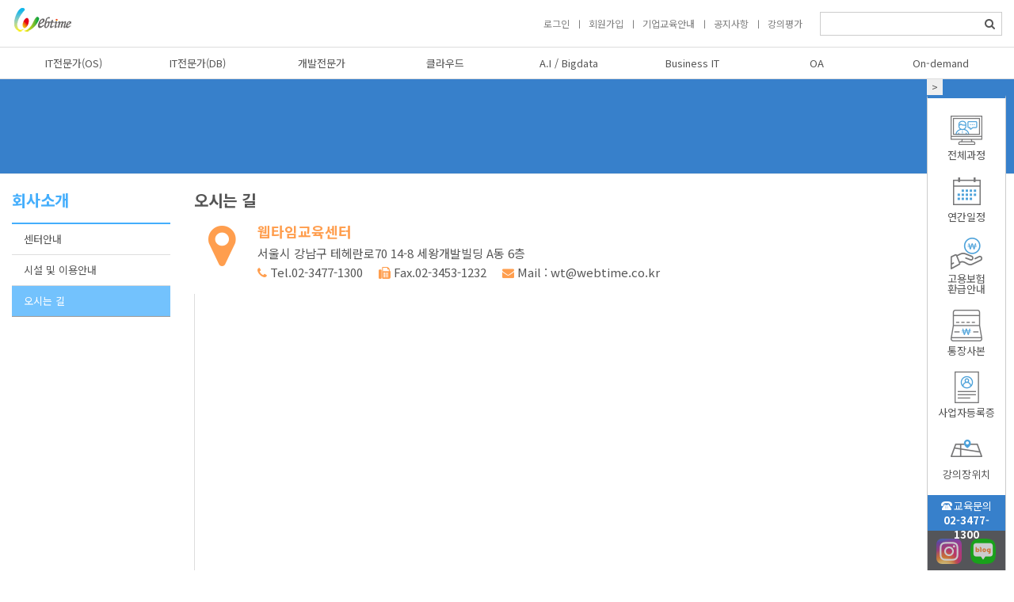

--- FILE ---
content_type: text/html; charset=utf-8
request_url: http://www.webtime.co.kr/Default/Location
body_size: 15262
content:
<!DOCTYPE html>

<html lang="ko">
<head>
    <meta http-equiv="Content-Type" content="text/html; charset=utf-8" />
    <meta http-equiv="X-UA-Compatible" content="IE=edge" />
    <meta name="viewport" content="width=device-width, initial-scale=1.0">
    <title>WebTime</title>

    <link href="/fonts/font.css" rel="stylesheet" />
    <link href="/Contents/css/bootstrap.min.css" rel="stylesheet" />
    <link href="/fonts/font-awesome.min.css" rel="stylesheet" />
    <link href="/Contents/css/common.css" rel="stylesheet" />
    <link href="/Contents/css/style.css?v=1" rel="stylesheet" />
    <link href="/Contents/css/jquery-ui.css" rel="stylesheet" />
    <script src="/Scripts/jquery-3.3.1.min.js"></script>
    <script src="/Scripts/bootstrap.min.js"></script>
    <script src="/Scripts/common.js"></script>
    <script src="/Scripts/ZeronePrototype.js"></script>
    <script src="/Scripts/Zerone.js"></script>
    <script src="/Scripts/jquery-ui.js"></script>
<script>
function serviceRepairAlert(){
event.preventDefault();
	alert("서비스 점검중입니다.");
}
</script>
</head>
<body>
    <!--<div id="wrap_loading" hidden>
        <img src="~/Contents/images/img_loading.gif" alt="Loading..." />
    </div>-->
    <div class="wrap">
        
<script>
    $(document).ready(function () {
        $("#close_button").click(function () {
            $("#quick_menu").hide();
            $("#close_button").hide();
            $("#open_button").show();
        });
        $("#open_button").click(function () {
            $("#quick_menu").show();
            $("#close_button").show();
            $("#open_button").hide();
        });
    });
</script>
<!--퀵 메뉴 숨기는 버튼-->
<input type="button" id="open_button" style="display:none; position: fixed; top: 100px; right: 10px; border:0; z-index:300;" value="<" />
<input type="button" id="close_button" style="position: fixed; top: 100px; right: 90px; border:0; z-index:300;" value=">" />
<!--/퀵 메뉴 숨기는 버튼-->
<div class="wrap_quick" id="quick_menu">
    <ul class="ul_quick">
        <li>
            <a href="/Education/TotalList">
                <span class="ico_quick quick1"></span>
                전체과정
            </a>
        </li>
        <li>
            <a href="/File/Down?FileName=2025_%ED%95%98%EB%B0%98%EA%B8%B0_%EA%B5%90%EC%9C%A1%EC%9D%BC%EC%A0%95%ED%91%9C_%EC%9B%B9%ED%83%80%EC%9E%84%28%EC%BF%A0%ED%8F%B0%29.pdf" target="_blank">
                <span class="ico_quick quick2"></span>
                연간일정
            </a>
        </li>
        <li>
            <a href="/File/Down?FileName=%EA%B3%A0%EC%9A%A9%EB%B3%B4%ED%97%98_%ED%99%98%EA%B8%89_%EC%95%88%EB%82%B4.pdf">
                <span class="ico_quick quick3"></span>
                고용보험<br />환급안내
            </a>
        </li>
        <li>
            <a href="/File/Down?FileName=%ED%86%B5%EC%9E%A5%EC%82%AC%EB%B3%B8_%EC%9B%B9%ED%83%80%EC%9E%84_%EC%B5%9C%EC%A2%85.pdf" target="_blank">
                <span class="ico_quick quick4"></span>
                통장사본
            </a>
        </li>
        <li>
            <a href="/File/Down?FileName=20230906_%EC%9B%B9%ED%83%80%EC%9E%84_%EC%82%AC%EC%97%85%EC%9E%90%EB%93%B1%EB%A1%9D%EC%A6%9D.pdf" target="_blank" ">
                <span class="ico_quick quick5"></span>
                사업자등록증
            </a>
        </li>
        <li>
            <a href="/Default/Location">
                <span class="ico_quick quick6"></span>
                강의장위치
            </a>
        </li>
    </ul>
    <div class="ul_call">
        <p style="text-align:center;">
            <span><span class="ico ico_call"></span>교육문의</span>
            02-3477-1300
        </p>
    </div>
    <ul class="ul_sns_new">
        <li><a href="https://www.instagram.com/webtime1999/" target="_blank"><span class="ico_sns_new insta"></span></a></li>
        <li><a href="https://blog.naver.com/webtime1999" target="_blank"><span class="ico_sns_new blog"></span></a></li>
    </ul>
</div>

        

<script>
    $(document).ready(function () {

        $("#tbEducationSearchString").keypress(function (e) {
            if (e.keyCode == 13)
                OnEducationSearch();
        });

        

    });


    function OnEducationSearch() {
        var d = $("#tbEducationSearchString").val();
        location.href = "/Education/Search?searchString=" + d;
    }



</script>
<!-- header -->
<div class="wrap_header">
    <div class="container">
        <div class="hd_left">
            <a href="/"><img src="/Contents/images/img_logo.png" alt="logo"></a>
        </div>
        <div class="hd_right">
            <div class="input-group input_box">
                <div class="form-group has-feedback has-clear">
                    <input type="text" class="form-control" id="tbEducationSearchString">
                    <span class="form-control-clear fa fa-times form-control-feedback hidden" aria-hidden="true"></span>
                    <div class="input-group-btn">
                        <button class="btn_search" type="button" onclick="OnEducationSearch();"><i class="fa fa-search" aria-hidden="true"></i></button>
                    </div>
                </div>
            </div>
                <ul class="ul_design1">
                    <li><a href="/Default/Login">로그인</a></li>
                    <li><a href="/User/JoinStep1">회원가입</a></li>
                    <li><a href="/Enterprise/Education">기업교육안내</a></li>
                    <li><a href="/Notice">공지사항</a></li>
                    <li><a href="/Education/SurveyAgree">강의평가</a></li>
                </ul>

        </div>
    </div>
</div>


<div class="wrap_gnb">
    <div class="container">
        <ul class="ul_gnb" id="divmenu">
                <li class="divmenu">
                    <a href="/Education/List?separationCode=A451D7A5-8853-E411-80CD-001DD8B71C0E" class="gnb_hover">IT전문가(OS)</a>
                        <ul class="ul_snb">
                                <li><a href="/Education/List?separationCode=A451D7A5-8853-E411-80CD-001DD8B71C0E">Microsoft</a></li>
                                <li><a href="/Education/List?separationCode=0DC192B2-EB08-E511-80D2-001DD8B71C0E">NetWork</a></li>
                        </ul>
                </li>
                <li class="divmenu">
                    <a href="/Education/List?separationCode=A651D7A5-8853-E411-80CD-001DD8B71C0E" class="gnb_hover">IT전문가(DB)</a>
                        <ul class="ul_snb">
                                <li><a href="/Education/List?separationCode=A651D7A5-8853-E411-80CD-001DD8B71C0E">Microsoft</a></li>
                        </ul>
                </li>
                <li class="divmenu">
                    <a href="/Education/List?separationCode=A851D7A5-8853-E411-80CD-001DD8B71C0E" class="gnb_hover">개발전문가</a>
                        <ul class="ul_snb">
                                <li><a href="/Education/List?separationCode=A851D7A5-8853-E411-80CD-001DD8B71C0E">Microsoft</a></li>
                                <li><a href="/Education/List?separationCode=BBF37322-BB0F-E911-811F-001DD8B71C0E">Open Source</a></li>
                        </ul>
                </li>
                <li class="divmenu">
                    <a href="/Education/List?separationCode=C090DA50-D1E0-E811-811C-001DD8B71C0E" class="gnb_hover">클라우드</a>
                        <ul class="ul_snb">
                                <li><a href="/Education/List?separationCode=C090DA50-D1E0-E811-811C-001DD8B71C0E">Microsoft Azure</a></li>
                                <li><a href="/Education/List?separationCode=56575E99-BB60-4C64-AB7C-AE507063E74B">Microsoft 365</a></li>
                                <li><a href="/Education/List?separationCode=0EE32666-1933-E811-8107-001DD8B71C0E">Docker, Kubernetes</a></li>
                        </ul>
                </li>
                <li class="divmenu">
                    <a href="/Education/List?separationCode=DCE65F04-1433-E811-8107-001DD8B71C0E" class="gnb_hover">A.I / Bigdata</a>
                        <ul class="ul_snb">
                                <li><a href="/Education/List?separationCode=DCE65F04-1433-E811-8107-001DD8B71C0E">인공지능, 빅데이터</a></li>
                        </ul>
                </li>
                <li class="divmenu">
                    <a href="/Education/List?separationCode=0195E3B5-337C-E911-8120-001DD8B71C0E" class="gnb_hover">Business IT</a>
                        <ul class="ul_snb">
                                <li><a href="/Education/List?separationCode=0195E3B5-337C-E911-8120-001DD8B71C0E">데이터 분석, 시각화</a></li>
                                <li><a href="/Education/List?separationCode=9BA7813C-EBAE-4A49-AB88-8F2447779D2B">MS Power Platform</a></li>
                                <li><a href="/Education/List?separationCode=B251D7A5-8853-E411-80CD-001DD8B71C0E">프로젝트 관리</a></li>
                        </ul>
                </li>
                <li class="divmenu">
                    <a href="/Education/List?separationCode=AC51D7A5-8853-E411-80CD-001DD8B71C0E" class="gnb_hover">OA</a>
                        <ul class="ul_snb">
                                <li><a href="/Education/List?separationCode=AC51D7A5-8853-E411-80CD-001DD8B71C0E">Office</a></li>
                        </ul>
                </li>
                <li class="divmenu">
                    <a href="
	/Education/List?separationCode=FEF90E1C-2E67-4929-AF15-4D7EA488B2F9
    " class="gnb_hover">On-demand</a>
                        <ul class="ul_snb">
                                <li><a href="
	/Education/List?separationCode=FEF90E1C-2E67-4929-AF15-4D7EA488B2F9
      ">맞춤형 출강</a></li>
                                <li><a href="
	/Education/List?separationCode=0FDC080F-BE40-4BBD-BDBA-03440CAB1B75
      ">맞춤형 오피스 과정</a></li>
                        </ul>
                </li>

        </ul>
    </div>
</div>
<!-- //header -->
        


<!-- body -->
<div class="wrap_contents">
    <div class="page_header"></div>
    <div class="container">
        

<!-- left menu -->
<div class="wrap_left_gnb">
    <h4 class="title1">회사소개</h4>
    <ul class="ul_left_gnb">
        <li><a href="/Default/Company" class="">센터안내</a></li>
        <li><a href="/Default/FacilitiesInfo" class="">시설 및 이용안내</a></li>
        <!--<li><a href="#">대관신청</a></li>-->
        <li><a href="/Default/Location" class="lgnb_active">오시는 길</a></li>
    </ul>
</div>
<!-- //left menu -->

        <!-- right content -->
        <div class="wrap_right_con">
            <h4 class="title1">오시는 길</h4>
            <div class="wrap_map addr">
                <div class="wrap_map_left">
                    <i class="fa fa-map-marker" aria-hidden="true"></i>
                </div>
                <div class="wrap_map_right">
                    <h4>웹타임교육센터</h4>
                    <p>서울시 강남구 테헤란로70 14-8 세왕개발빌딩 A동 6층</p>
                    <ul class="ul_address">
                        <li>
                            <i class="fa fa-phone" aria-hidden="true"></i>
                            Tel.02-3477-1300
                        </li>
                        <li>
                            <i class="fa fa-fax" aria-hidden="true"></i>
                            Fax.02-3453-1232
                        </li>
                        <li><i class="fa fa-envelope" aria-hidden="true"></i> Mail : wt@webtime.co.kr</li>
                    </ul>
                </div>
            </div>
            <div class="box_iframe_map">
                <iframe src="https://www.google.com/maps/embed?pb=!1m14!1m8!1m3!1d2371.1915512831265!2d127.0518041959789!3d37.50412160811587!3m2!1i1024!2i768!4f13.1!3m3!1m2!1s0x357ca41052ab5357%3A0x6eafae27e1129410!2z7IS47JmV67mM65Sp!5e0!3m2!1sko!2skr!4v1694410373130!5m2!1sko!2skr" width="1050" height="550" frameborder="0" allowfullscreen=""></iframe>
            </div>
            <div>
                <div class="wrap_map">
                    <div class="wrap_map_left">
                        <i class="fa fa-car" aria-hidden="true"></i>
                        <h5>주차안내</h5>
                    </div>
                    <p class="wrap_map_right">
                        - 주차지원 불가 <br />
                        - 건물 내 유료 주차장 최초 30분까지 3,000원, 10분당 1,000원 종일권 30,000원
                    </p>
                </div>
                <div class="wrap_map">
                    <div class="wrap_map_left">
                        <i class="fa fa-subway" aria-hidden="true"></i>
                        <h5>지하철</h5>
                    </div>
                    <p class="wrap_map_right">
                        - 지하철 선릉역 1번 출구 - 던킨도넛까지 직진(도보 4분) – 던킨도넛에서 우회전 – 커피빈에서 우회전 – 커피빈 옆 건물 A동 6층 (세왕개발빌딩)
                    </p>
                </div>
                <!--<div class="wrap_map">
                    <div class="wrap_map_left">
                        <i class="fa fa-bus" aria-hidden="true"></i>
                        <h5> 버스</h5>
                    </div>
                    <p class="wrap_map_right">
                        파란버스(간선) : 146, 333, 341, 360, 740<br />
                        녹색버스(지선) : 4434<br />
                        적색버스(좌석) : 9407, 9507, 9607, 9414
                    </p>
                </div>-->
                
            </div>
        </div>
    </div>
</div>
<!-- //body -->
        <!-- footer -->
<div class="wrap_footer">
    <div class="box_footer_info">
        <div class="container">
            <ul class="ul_design1">
                <li><a href="/Default/Company">회사소개</a></li>
                <li><a href="/Default/Private">개인정보처리방침</a></li>
                <li><a href="/Notice">고객센터</a></li>
                <li><a href="/Default/Location">오시는길</a></li>
            </ul>
        </div>
    </div>
    <div class="box_footer">
        <div class="container">
            <p>
                <strong>주식회사 웹타임</strong>　대표이사:정윤수 사업자등록번호:120-88-06529  법인등록번호:110111-5296052  통신판매신고번호:제2012-서울강남-02558호<br />
                서울시 강남구 테헤란로70 14-8 세왕개발빌딩 A동 6층  TEL:02.3477.1300 FAX:02.3453.1232 Email:wt@webtime.co.kr
            </p>
            <p>Copyright© 2023 Webtime Learning Center All Rights Reserved.</p>
        </div>
    </div>
</div>
<!-- //footer -->
    </div>
</body>
</html>


--- FILE ---
content_type: text/css
request_url: http://www.webtime.co.kr/fonts/font.css
body_size: 258
content:
@font-face {
    font-family: 'Noto Sans KR';
    font-style: normal;
    font-weight: 400;
    src: local('Noto Sans KR Regular'), local('NotoSansKR-Regular'), url(//fonts.gstatic.com/s/notosanskr/v12/PbykFmXiEBPT4ITbgNA5CgmG0X7r.woff) format('woff');
}


--- FILE ---
content_type: text/css
request_url: http://www.webtime.co.kr/Contents/css/common.css
body_size: 5250
content:
@charset "utf-8";
@import url(http://fonts.googleapis.com/earlyaccess/notosanskr.css);

* { 
    box-sizing: border-box; 
    font-family: 'Noto Sans KR', sans-serif,'맑은고딕', 'MalgunGothic',"돋움", dotum; 
    color:#555555;
    -webkit-text-size-adjust:'none';
    -webkit-touch-callout:none;
    -webkit-tap-higlight-color:rgba(0,0,0,0);
}
*:focus { outline: none; }
html { width: 100%; height: 100%; }
body { 
    width: 100%; padding:0; margin: 0; min-width:1280px;
    color:#555555; font-size:13px; 
    font-family: 'Noto Sans KR', sans-serif,'맑은고딕', 'MalgunGothic',"돋움", dotum; 
    text-overflow:ellipsis;
}
.h1, .h2, .h3, .h4, .h5, .h6, h1, h2, h3, h4, h5, h6 { line-height:1.3em;}
a { text-decoration: none !important; cursor: pointer; color: inherit; }
a:hover, a:focus , a:active {text-decoration:none !important;}
ul,dl,ol,li {list-style: none; padding:0; margin:0;}
table tr td label {margin-bottom:0; margin:0 5px 0 2px;}
label {font-weight:normal; margin-bottom:0;}
input, select, textarea {
    -moz-box-sizing:border-box;
    -webkit-box-sizing:border-box;
    box-sizing:border-box;
    border:1px solid #d5d5d5;
}
input:focus {outline:none !important;}
input[type="text"]:focus {border-color:#d5d5d5;}
select {width:70px; height:30px; padding-left:5px; }
input[type="text"],input[type="password"] {height:30px; padding:0 5px;}
input[type=radio], input[type=checkbox] {cursor: pointer; margin:3px 0 0; vertical-align:top;}

.red {color:#de1313; vertical-align:middle;}
.blue {color:#428bca;}
.darkorange {color:#ec933a;}
.gray {color:#999999;}
.darkgray {color:#777777;}
.bg_gray {background-color:#f3f3f3;}
.cursor {cursor:pointer;}
.text-left {text-align:left !important;}
.align-top {vertical-align:top;}
.font16 {font-size:16px;}

.m0 {margin:0 !important;}
.ml5 {margin-left:5px;}
.ml10 {margin-left:10px;}

.mr5 {margin-right:5px;}
.mr10 {margin-right:10px;}
.mr20 {margin-right:20px;}

.mt5 {margin-top:5px;}
.mt10 {margin-top:10px;}
.mt15 {margin-top:15px !important;}
.mt20 {margin-top:20px;}
.mt30 {margin-top:30px;}

.mb5 {margin-bottom:5px;}
.mb10 {margin-bottom:10px;}
.mb20 {margin-bottom:20px !important;}

.p0 {padding:0 !important;}
.p10 {padding:10px;}
.p20 {padding:20px;}

.w100 {width:100% !important;}
.col-xs-1, .col-sm-1, .col-md-1, .col-lg-1, .col-xs-2, .col-sm-2, .col-md-2, 
.col-lg-2, .col-xs-3, .col-sm-3, .col-md-3, .col-lg-3, .col-xs-4, .col-sm-4, .col-md-4, 
.col-lg-4, .col-xs-5, .col-sm-5, .col-md-5, .col-lg-5, .col-xs-6, .col-sm-6, .col-md-6, 
.col-lg-6, .col-xs-7, .col-sm-7, .col-md-7, .col-lg-7, .col-xs-8, .col-sm-8, .col-md-8, 
.col-lg-8, .col-xs-9, .col-sm-9, .col-md-9, .col-lg-9, .col-xs-10, .col-sm-10, .col-md-10, 
.col-lg-10, .col-xs-11, .col-sm-11, .col-md-11, .col-lg-11, .col-xs-12, .col-sm-12, .col-md-12, 
.col-lg-12{ padding:0; }


/* input text clear*/
::-ms-clear {display: none;}
.hd_right .input_box .form-control-clear {width:30px; height:30px; line-height:30px !important;}
.form-control-clear {
    z-index: 10; 
    pointer-events: auto;
    cursor: pointer;
    position:absolute; top:0; right:26px;
    width:26px; height:26px; line-height: 26px !important;
}

/* modal align middle */
.modal {
   text-align: center;
}
@media screen and (min-width: 768px) {
    .modal:before {
        display: inline-block;
        vertical-align: middle;
        content: " ";
        height: 100%;
    }
}
.modal-dialog {
    display: inline-block;
    text-align: left;
    vertical-align: middle;
}


/* checkbox */
input[type='checkbox'] {
        display: none;   
}
input[type='checkbox'] + label {cursor: pointer;}
input[type='checkbox'] + label::before {  
    content: ' '; 
    display: inline-block; width: 20px; height: 20px;
    margin-right:3px; cursor: pointer; vertical-align: bottom;
    background: url('../images/img_common.png');
    background-size:250px 250px;
    background-position:-44px -46px;
    
}
input[type='checkbox']:checked + label::before {   
    background: url('../images/img_common.png');
    background-size:250px 250px;
    background-position:-65px -46px;
    cursor: pointer;
}
input[type='checkbox']:disabled + label::before {   
    background: url('../images/img_common.png');
    background-size:250px 250px;
    background-position:-107px -46px;
    cursor: pointer;
}

/* radio */
input[type='radio'] {
    display: none;   
}
input[type='radio'] + label {cursor: pointer;}
input[type='radio'] + label::before {  
    content: ' '; 
    display: inline-block; width: 20px; height: 20px;
    background: url('../images/img_common.png');
    background-position:0 -46px;
    background-size:250px 250px;
    margin-right:3px; cursor: pointer; vertical-align: middle;
}
input[type='radio']:checked + label::before {   
    background: url('../images/img_common.png');
    background-position:-21px -46px;
    background-size:250px 250px;
    cursor: pointer;
}
input[type='radio']:disabled + label::before {   
    background: url('../images/img_common.png');
    background-position:-86px -46px;
    background-size:250px 250px;
    cursor: pointer;
}

--- FILE ---
content_type: text/css
request_url: http://www.webtime.co.kr/Contents/css/style.css?v=1
body_size: 53662
content:
@charset "utf-8";
@import url(http://fonts.googleapis.com/earlyaccess/notosanskr.css);
@import url(http://fonts.googleapis.com/earlyaccess/kopubbatang.css);

.wrap {width:100%; height:100%; overflow:hidden;}
.container {width:1280px !important;}

/* loading ********************************************************** */
#wrap_loading {
	width: 100%; height: 100%;
	top: 0; left: 0;
	position: fixed; display: block;
	opacity: 0.8; background: white;
	z-index:1000;
	text-align: center;
}
#wrap_loading img {
	position: absolute; top:50%; left:50%; 
	margin-top:-32px; margin-left:-32px;
	z-index:1500;
}
/* //loading ********************************************************** */

/* common ********************************************************** */
.gap_slash {line-height:30px; margin:0 5px;}
.title1 {font-size:20px; font-weight:bold; margin-top:0; margin-bottom:10px;}
.title2 {font-size:16px; font-weight:bold;}
.title2 i {color:#44aefc;}
.info_text {
	color:#0a4480; font-size:25px; font-family: 'KoPub Batang', serif; font-weight:bold; 
	text-align: center; margin-bottom:25px
}
.info_text span {display:block; font-family: 'KoPub Batang', serif; font-size:22px; font-weight:normal; margin-top:3px;}
.detail_text {display:block; font-size:12px; color:#999; margin-top:5px;}
.box_detail {background-color:#efefef; padding:15px;}
.box_detail p {color:#777; margin-bottom:0; }

/*ul*/
.ul_design1 li {float:left; font-size:12px; padding:0 12px; position:relative; opacity:0.75}
.ul_design1 li:hover, .ul_design1 li:focus, .ul_design1 li:active {opacity:1;}
.ul_design1 li:after {
	content:"ㅣ";
	position:absolute; top:0; right:-6px;
}
.ul_design1 li:first-child {padding:0 12px 0 0;}
.ul_design1 li:last-child:after {content:"";}

/*input*/
.input_wide {width:810px;}
.input_lg {width:300px;}
.input_md {width:140px !important;}
.input_sm {width:60px;}
.input_textarea {width:810px; height:300px; resize:none;}

/*button*/
.btn_group {clear:both; ,min-height:34px; margin:30px 0; text-align:center; position:relative;}
.btn_group button.alignR {position:absolute; right:0; min-width:70px;}
.submit {min-width:85px; height:34px; }
.inTd {font-size:12px; margin-left:4px;}
.btn_circle_blue {background-color:#fff; border:1px solid #44aefc; border-radius:50px; color:#44aefc; padding:4px 10px; }
.btn_circle_blue:hover, .btn_circle_blue:focus, .btn_circle_blue:active {background-color:#44aefc; color:#fff; transition:all 0.3s ease-out;}
.btn_circle_green {background-color:#fff; border:1px solid #2bd21e; border-radius:50px; color:#2bd21e; padding:4px 10px; }
.btn_circle_green:hover, .btn_circle_green:focus, .btn_circle_green:active {background-color:#2bd21e; color:#fff; transition:all 0.3s ease-out;}

.btn_bg_blue {background-color:#44aefc; border:1px solid #489fde; color:#fff; padding:4px 10px;}
.btn_bg_blue:hover, .btn_bg_blue:focus {background-color:#3093dc; transition:all 0.3s ease-out;}
.btn_bg_blue:active {background-color:#2180c5; box-shadow: 0px 2px 5px rgba(0,0,0,0.3) inset}
.btn_bg_gray {background-color:#535456; border:1px solid #383a3e; color:#fff; padding:4px 10px;}
.btn_bg_gray:hover, .btn_bg_gray:focus {background-color:#47484c; transition:all 0.3s ease-out;}
.btn_bg_gray:active {background-color:#47484c; box-shadow: 0px 2px 5px rgba(0,0,0,0.3) inset}

.btn_line_blue {background-color:#fff; color:#44aefc; border:1px solid #44aefc;}
.btn_line_blue:hover, .btn_line_blue:focus, .btn_line_blue:active {background-color:#44aefc; color:#fff; transition:all 0.3s ease-out;}
.btn_line_gray {background-color:#f1f1f1; border:1px solid #ccc; height:30px; padding:4px 10px; vertical-align:top;}
.btn_line_gray:hover, .btn_line_gray:focus, .btn_line_gray:active {background-color:#ddd; transition:all 0.3s ease-out;}
.btn_line_purple {background-color:#fff; color:#735ef5; border:1px solid #735ef5;}
.btn_line_purple:hover, .btn_line_purple:focus,
.btn_line_purple:active {background-color:#735ef5; color:#fff; transition:all 0.3s ease-out;}

.btn_bg_white {
	box-shadow:inset #fafafa 0px 5px 8px -1px,#a8a8a8 0px 0px 0px;
	-o-box-shadow:inset #fafafa 0px 5px 8px -1px,#a8a8a8 0px 0px 0px;
	-moz-box-shadow:inset #fafafa 0px 5px 8px -1px,#a8a8a8 0px 0px 0px;
	-webkit-box-shadow:inset #fafafa 0px 5px 8px -1px,#a8a8a8 0px 0px 0px;
	background:#ffffff;
	background:-o-linear-gradient(90deg, #ffffff, #f0f0f0);
	background:-moz-linear-gradient( center top, #ffffff 5%, #f0f0f0 100% );
	background:-webkit-gradient( linear, left top, left bottom, color-stop(0.05, #ffffff), color-stop(1, #f0f0f0) );
	filter:progid:DXImageTransform.Microsoft.gradient(startColorstr='#ffffff', endColorstr='#f0f0f0');
	background:-webkit-linear-gradient(#ffffff, #f0f0f0);
	background:-ms-linear-gradient(#ffffff, #f0f0f0);
	background:linear-gradient(#ffffff, #f0f0f0);
	border:1px solid #ccc;
}
.btn_bg_white:active {
	box-shadow:inset #fafafa 0px 5px 8px -1px,#a8a8a8 0px 0 0px;
	-o-box-shadow:inset #fafafa 0px 5px 8px -1px,#a8a8a8 0px 0 0px;
	-moz-box-shadow:inset #fafafa 0px 5px 8px -1px,#a8a8a8 0px 0 0px;
	-webkit-box-shadow:inset #fafafa 0px 5px 8px -1px,#a8a8a8 0px 0 0px;
	position:relative;
	top:0px
}
.btn_bg_white:hover {
	background:#f0f0f0;
	background:-o-linear-gradient(90deg, #f0f0f0, #ffffff);
	background:-moz-linear-gradient( center top, #f0f0f0 5%, #ffffff 100% );
	background:-webkit-gradient( linear, left top, left bottom, color-stop(0.05, #f0f0f0), color-stop(1, #ffffff) );
	filter:progid:DXImageTransform.Microsoft.gradient(startColorstr='#f0f0f0', endColorstr='#ffffff');
	background:-webkit-linear-gradient(#f0f0f0, #ffffff);
	background:-ms-linear-gradient(#f0f0f0, #ffffff);
	background:linear-gradient(#f0f0f0, #ffffff);
}

.lbl_bg_blue {background-color:#44aefc; color:#fff; font-size:11px; padding:0 6px; margin-right:3px;}
.lbl_bg_red {background-color:#f71d2e; color:#fff; font-size:11px; padding:0 6px; margin-right:3px;}
.lbl_bg_green {background-color:#2bd21e; color:#fff; font-size:11px; padding:0 6px; margin-right:3px;}
.lbl_bg_purple {background-color:#735ef5; color:#fff; font-size:11px; padding:0 6px; margin-right:3px;}
.lbl_bg_orange {background-color:#ff9e4e; color:#fff; font-size:11px; padding:0 6px; margin-right:3px;}
.lbl_bg_gray {background-color:#999; color:#fff; font-size:11px; padding:0 6px; margin-right:3px;}
.lbl_bg_gold {background-color:#e5b950; color:#fff; font-size:11px; padding:0 6px; margin-right:3px;}

/*라인없는것1 가운데정렬 - 메인 */
.table_design1 {clear:both; width:100%;}
.table_design1 tbody tr td { 
	max-width:350px; padding:8px 0; 
	overflow:hidden; text-overflow:ellipsis; white-space:nowrap;
}
.table_design1 tbody tr td:last-child {text-align:center;}

/*라인있는것1 가로세로전부 - 강의목록 리스트 */
.table_design2 {clear:both; width:100%; border-top:1px solid #999; border-bottom: 1px solid #999}
.table_design2 thead tr th {
	background-color:#efefef; border-right:1px solid #ddd; border-bottom:1px solid #ddd; 
	padding:5px 8px; text-align:center;
}
.table_design2 thead tr th:last-child {border-right:none;}
.table_design2 tbody tr td {
	border-right:1px solid #ddd; border-top:1px solid #ddd; 
	min-width:50px; max-width:450px; padding:8px; text-align: center;
}
.table_design2 tbody tr td.text-left {line-height:1.6em;}
.table_design2 tbody tr td:last-child {border-right:none;}

/*라인있는것1 가로만 - 마이페이지 수강신청,추천교육등등*/
.table_header {
	background-color:#f5f5f5; border-bottom:1px solid #ddd; border-top:1px solid #999;
	width:100%; height:50px; padding:10px 15px; 
}
.table_header ~ .table_design6 .table_top tr th {background-color:#fff;}
.table_design6 {clear:both; width:100%; border-top:1px solid #999; border-bottom:1px solid #999;}
.table_design6 thead tr th {background-color:#efefef;}
.table_design6 thead tr th,.table_design6 tbody tr td {  border-bottom:1px solid #ddd; padding:10px; text-align:center;}
.table_design6 tbody tr:last-child td {border-bottom:none;}

.top_fix td {background-color:#f9f9f9; color:#de1313; font-weight:bold;}

/*라인있는것2 - 서브페이지-디테일 */
.table_design3 {clear:both; width:100%; border-top:1px solid #999; border-bottom:1px solid #999}
.table_design3 tbody>tr>th {text-align:center;}
.table_design3 tbody>tr>th, .table_design3 tbody>tr>td {border-bottom:1px dotted #999; padding:10px;}
.table_design3 tbody>tr>td.inTable {padding:15px 10px 7px;}
.table_design3 tbody>tr:last-child>td {border-bottom:none;}

.table_design4 {clear:both; width:100%; border-top:1px solid #999; border-bottom:1px solid #999}
.table_design4 tbody>tr>th {background-color:#efefef; border-bottom:1px solid #ddd; text-align:center; padding:10px;}
.table_design4 tbody>tr>td {border-bottom:1px solid #ddd;  padding:10px;}
.table_design4 tbody>tr:last-child>th, .table_design4 tbody>tr:last-child>td {border-bottom:none;}

.table_design8 {clear:both; width:100%;}
.table_design8 tbody tr th {background-color:#efefef; border-bottom:1px solid #ddd; text-align:center; padding:5px; color:#777;}
.table_design8 tbody tr td {border-bottom:1px solid #eee; color:#777;}
.table_design8 tbody tr:last-child th, .table_desing8 tbody tr:last-child td {border-bottom:none;}

/*라인있는것3 왼쪽정렬 - 회원가입폼 */
.table_design5 {clear:both; width:100%; border-top:1px solid #999; border-bottom:1px solid #999;}
.table_design5 tbody tr th,.table_design5 tbody tr td {border-bottom:1px solid #eee; height:50px; padding:10px 15px;}
.table_design5 tbody tr:last-child th,.table_design5 tbody tr:last-child td {border-bottom:none;}
.table_design5 tbody tr td .slash {margin:4px;}

.table_design7 {width:100%; border:1px solid #eee;}
.table_design7 tbody tr th {background-color:#efefef; }
.table_design7 tbody tr th, .table_design7 tbody tr td {border-bottom:1px solid #fff !important; height:36px; padding:2px 15px !important;}
.table_design7 tbody tr:last-child th,.table_design7 tbody tr:last-child td {border-bottom:none !important;}

/*ico*/
.ico {
	background:url(../images/img_common.png) no-repeat;
	display:inline-block !important;
}
.ico_arrow { color:#888; font-size:18px; float:right; }

.ul_join li {float:left;}
.ul_join li .ico_step1 {width:64px; height:64px;}

/*pagination*/
.btn_group .pagination {margin:0;}
.btn_group .pagination li a {border:none; color:#555; padding:8px 14px;}
.btn_group .pagination li.active a {background-color: #44aefc; color:#fff;}

/*modal*/
.modal_design .modal-content {border:4px solid #489fde; border-radius:0 !important;}
.modal_design .modal-header {border-bottom:none; padding-bottom:0;}
.modal_design .modal-header .modal-title {color:#489fde; font-weight:bold;}
.modal_design .modal-body .box_modal_search input {width:calc(100% - 55px);}
.modal_design .modal-body .ico_src_arrow {margin:15px 0; text-align: center;}
.modal_design .modal-body .ico_src_arrow .ico {width:44px; height:20px; background-size:250px 250px; background-position:-40px -72px;}
.modal_design .modal-body .wrap_table {border-top:1px solid #999; border-bottom:1px solid #999; position:relative; margin-top:10px; padding-top:39px;}
.modal_design .wrap_table .wrap_table_scroll {max-height:150px; overflow-x:hidden; overflow-y: auto;}
.modal_design .wrap_table .wrap_table_scroll table {width:100%; table-layout:fixed; border-spacing:0; border-collapse:collapse; border:none;}
.modal_design .wrap_table .wrap_table_scroll table thead {background-color:#efefef; position:absolute; top:0;}
.modal_design .wrap_table .wrap_table_scroll table thead tr {width:97%;}
.modal_design .wrap_table .wrap_table_scroll table tr {display:inline-table; width:100%; table-layout:fixed}
.modal_design .modal-footer {text-align:center;}
/* //common ********************************************************** */


/* quick menu ********************************************************** */
.wrap_quick {
	position:fixed; top:120px; right:10px; z-index:1000;
	width:100px; min-height:200px;
	background-color:#fff; border-top:4px solid #3780cb !important; border:1px solid #ccc; 
	text-align:center;
}
.ul_quick {padding:10px 0;}
.ul_quick li {line-height:1em; padding:10px 0; text-align: center;}
.ul_quick li:hover a {font-weight:bold;}
.ico_quick {
	display:block;
	background:url(../images/ico_quick.png) no-repeat; background-size:100%;
	width:40px; height:40px; margin:0 auto 5px;
}
.ico_quick.quick1 {background-position:0 0;}
.ico_quick.quick2 {background-position:0 -40px}
.ico_quick.quick3 {background-position:0 -80px}
.ico_quick.quick4 {background-position:0 -120px}
.ico_quick.quick5 {background-position:0 -160px}
.ico_quick.quick6 {background-position:0 -200px}

.ul_call {height:45px; background-color:#3780cb; padding:5px;}
.ul_call p {color:#fff; font-weight:bold; margin-bottom:0; text-align:left;}
.ul_call p span {color:#fff; display:block; font-weight:normal;}
.ul_sns {width:100%; height:36px; background-color:#545559; padding:0 1px;}
.ul_sns li {float:left; width:25%; height:36px; line-height:36px;}
.ul_sns li a {display:block; opacity:0.7; }
.ul_sns li a:hover, .ul_sns li a:focus, .ul_sns li a:active {opacity:1;}
.ico_call {background-position:-105px 0; width:14px; height:14px; margin-right:2px;}
.ico_sns {
	background:url(../images/ico_sns.png) no-repeat;
	display:inline-block; width:16px; height:16px;
	vertical-align:middle
}
.ico_sns.facebook {background-position:0 0;}
.ico_sns.plus {background-position:0 -16px;}
.ico_sns.blog {background-position:0 -32px;}
.ico_sns.insta {background-position:0 -48px;}

/* 220304 sns_new*/
.ul_sns_new {
	width: 100%;
	height: 50px;
	background-color: #545559;
	padding: 0 1px;
}

	.ul_sns_new li {
		float: left;
		width: 45%;
		height: 32px;
		line-height: 50px;
		padding-left: 8px;
	}

		.ul_sns_new li a {
			display: block;
			opacity: 0.7;
		}

			.ul_sns_new li a:hover, .ul_sns li a:focus, .ul_sns li a:active {
				opacity: 1;
			}

.ico_sns_new {
	background: url(../images/ico_sns_new.png) no-repeat;
	display: inline-block;
	width: 32px;
	height: 32px;
	vertical-align: middle
}

	.ico_sns_new.facebook {
		background-position: 0 0;
	}

	.ico_sns_new.blog {
		background-position: 0 -32px;
	}

	.ico_sns_new.insta {
		background: url(../images/ico_sns_insta.png) no-repeat;
		background-position: 0 0;
	}

/* //quick menu ********************************************************** */
/* header ********************************************************** */
.wrap_header {
	width: 100%;
	height: 60px;
	padding: 10px 0;
	border-bottom: 1px solid #ddd;
}
.wrap_header .hd_left {float:left; width:20%; }
.wrap_header .hd_right {float:right; width:80%; height:40px; line-height:30px; padding:5px 0;}
.wrap_header .hd_right .ul_design1 {float:right;}
.wrap_header .hd_right .input_box {float:right; margin-left:10px;}
.wrap_header .hd_right .input_box input { 
	border-radius:0; border-right:none; box-shadow:none;
	width:200px !important; height:30px;
}
.wrap_header .hd_right .input_box .form-group {margin-bottom:0;}
.wrap_header .hd_right .input_box .input-group-btn {width:inherit; line-height:0;}
.wrap_header .hd_right .input_box .input-group-btn .btn_search { 
	background-color:#fff; border:1px solid #ccc; border-left:none; 
	font-size:14px; width:30px; height:30px;  
}

/*gnb,snb*/
.wrap_gnb {width:100%; height:40px; border-bottom:1px solid #ddd;}
.wrap_gnb .ul_gnb {width:100%; }
.wrap_gnb .ul_gnb>li {float:left; width:10%;  height:40px;}
.wrap_gnb .ul_gnb>li>a {display:block; width:100%; height:40px; line-height:40px; text-align: center; }
.wrap_gnb .ul_gnb>li>a:hover, .wrap_gnb .ul_gnb li a:focus, .wrap_gnb .ul_gnb li a:active {color:#44aefc;}

.gnb_hover,.gnb_active {
  box-shadow: 0 0 1px rgba(0, 0, 0, 0); display: inline-block; 
  transform: perspective(1px) translateZ(0); -webkit-transform: perspective(1px) translateZ(0);
  position: relative; overflow: hidden; vertical-align: middle;
}
.gnb_hover:before,.gnb_active:before {
  content: "";
  position: absolute; bottom:0; left: 51%; right: 51%; z-index:600;
  background: #44aefc; height: 3px;
  transition-property: left, right; -webkit-transition-property: left, right;
  transition-duration: 0.3s; -webkit-transition-duration: 0.3s;
  transition-timing-function: ease-out; -webkit-transition-timing-function: ease-out;
}
.gnb_hover:hover:before, .gnb_hover:focus:before, .gnb_hover:active:before{left: 3px;  right: 0;}
.gnb_active {color:#44aefc;}
.gnb_active:before {left: 3px;  right: 0;}

/*snb*/
.ul_snb {
	background-color:#fff; border-top:none; border:1px solid #eee;
	width:130px; position:absolute; z-index:100;
}
.ul_snb li {width:100%;}
.ul_snb li a {display:block; height:38px; line-height:38px; font-size:12px; text-align: center;}
.ul_snb>li>a:hover, .ul_snb>li>a:focus, .ul_snb>li>a:active {background-color:rgba(68,174,252,0.75); color:#fff !important;}
/* //header ********************************************************** */


/* footer ********************************************************** */
.wrap_footer {width:100%; height:130px;}
.box_footer_info { background-color:#46494e; height:40px; line-height:40px;}
.box_footer_info .ul_design1 li a {color:#fff;}
.box_footer_info .ul_design1 li:after {color:#fff;}

.box_footer {background-color:#3b3d40 ; height:90px; padding:15px 0;}
.box_footer p {color:#ddd; font-size:12px;}
.box_footer p strong {color:#ddd;}
/* //footer ********************************************************** */


/* body ********************************************************** */
.wrap_contents {position: relative; height:auto; overflow:hidden;}
.wrap_contents>.container {display:flex; display: -ms-flexbox; display: -webkit-flex;}
.page_header {background-color:#3780cb; border-bottom:1px solid #eee; height:120px; text-align: center; vertical-align: middle; overflow:hidden;}
.wrap_left_gnb {float:left; padding:20px 0 15px; width:200px;}
.wrap_left_gnb .title1 {color:#44aefc; margin-bottom:15px;}
.wrap_left_gnb .ul_left_gnb {border-top:2px solid #44aefc; border-bottom:1px solid #999;}
.wrap_left_gnb .ul_left_gnb li a {border-top:1px solid #ddd; display:block; width:100%; padding:10px 15px; }
.wrap_left_gnb .ul_left_gnb li a:hover, .wrap_left_gnb .ul_left_gnb li a:focus,
.wrap_left_gnb .ul_left_gnb li a:active {color:#44aefc;}
.wrap_left_gnb .ul_left_gnb li:first-child a {border-top:none;}
.wrap_left_gnb .ul_left_gnb li a.lgnb_active {background-color:rgba(68,174,252,0.75); color:#fff;}
.wrap_left_gnb .ul_left_gnb li a.lgnb_active i { color:#fff;}

.wrap_left_gnb .ul_left_snb li a {border:none; background-color:#f9f9f9; color:#777; font-size:12px; padding:10px 25px;}
.wrap_left_gnb .ul_left_snb li:first-child a {border-top:1px solid #ddd;}
.wrap_left_gnb .ul_left_snb li a.lsnb_active {color:#3780cb; font-weight:bold;}

.wrap_right_con {float:right; width:1050px; padding:20px 0 20px 30px;}
.wrap_right_con .title1 {margin-bottom:15px;}
.list_detail {border-top:1px solid #999; border-bottom:1px solid #999; padding:15px;}
.list_detail h5 {font-size:17px; margin:0 0 4px 0}
.box_center {
	display:flex; display: -ms-flexbox; display: -webkit-flex; 
	align-items: center; -webkit-align-items: center; 
	justify-content: center; -webkit-justify-content: center;
}

/*강의 서브페이지 ------------------------------ */
.wrap_detail>.title1 {margin-bottom:5px;}
.wrap_detail>p {color:#777; font-size:14px; margin-bottom:25px;}
.wrap_detail .box_detail_img {margin-top:30px;}
.wrap_detail .table_design2 tbody tr td {line-height:1.6em;}

.box_curriculum {margin-top:30px;}
.box_curriculum .title1 {
	background-color:#735ef5; color:#fff; font-size:16px;
	display:inline-block; margin-bottom:0; padding:8px 15px;
}
.box_curriculum .ul_curriculum {position:relative;}
.box_curriculum .ul_curriculum .title2 {color:#735ef5;}
.box_curriculum .ul_curriculum:before {
	content:"";
	background-color:#ddd;
	display: block; width:2px; height:100%;
	position:absolute; top:-10px; left:40px;
}
.box_curriculum .ul_curriculum li {
	border:2px solid #ddd; border-radius:20px;
	margin:30px 0 30px 80px; position: relative; padding:20px;
}
.box_curriculum .ul_curriculum li:first-child {margin-top: 10px;}
.box_curriculum .ul_curriculum li:before {
	content:"";
	background-color:#fff; border:3px solid #735ef5; border-radius:16px;
	display:block; width:16px; height:16px; 
	position: absolute; top:25px; left:-49px;
}
/*//강의 서브페이지 ------------------------------ */

/*강사 마이페이지 ------------------------------ */
.box_tInfo {margin:30px 0;}
.box_tInfo .title1 {float:left;}
.box_tInfo .btn_bg_gray {float:right;}
/*//강사 마이페이지 ------------------------------ */


/*회원 마이페이지 ------------------------------ */
/*강의평가*/
.box_survey {border-top:1px solid #bbb; border-bottom:1px solid #bbb}
.box_survey>li {clear:both; padding:20px; border-bottom:1px solid #eee;}
.box_survey>li:last-child {border-bottom:none;}
.box_survey>li:nth-child(even) { background-color:#f9f9f9; }
.box_survey>li .q  {font-size:16px}
.box_survey>li .q .q_num {
	background-color:#3780cb; border-radius:5px; color:#fff; 
	display:inline-block; font-weight:bold; 
	line-height:1.2em; padding:3px 5px; margin-right:3px
}
.box_survey>li .input_textarea {height:150px;}
.box_survey .ul_survey {height:30px; margin-top:35px; padding:0 20px;}
.box_survey .ul_survey li label {color:#fff; font-size:15px;}
.box_survey .ul_survey li {float:left; width:125px; padding:5px;  text-align:center; }
.box_survey .ul_survey li:nth-child(1) {background-color:#8cca5d; position:relative;}
.box_survey .ul_survey li:nth-child(2) {background-color:#9dce79;}
.box_survey .ul_survey li:nth-child(3) {background-color:#abd88a;}
.box_survey .ul_survey li:nth-child(4) {background-color:#bedea6; position:relative;}
.box_survey .ul_survey li:nth-child(5) {background-color:#bdc1c3}
.box_survey .ul_survey li:nth-child(6) {background-color:#aeb1b3}
.box_survey .ul_survey li:nth-child(7) {background-color:#a5a8ab; position:relative;}
.box_survey .ul_survey li:nth-child(1):after {
	content:'만족';
	position: absolute; top:-25px; left:-12px;
	color:#8cca5d; font-size:15px; font-weight:bold
}
.box_survey .ul_survey li:nth-child(4):after{
	content:'보통';
	position: absolute; top:-25px; left:45px;
	color:#8cca5d; font-size:15px; font-weight:bold
}
.box_survey .ul_survey li:nth-child(7):after{
	content:'불만족';
	position: absolute; top:-25px; right:-12px;
	color:#a5a8ab; font-size:15px; font-weight:bold
}

/*수강신청*/
.wrap_order .table_design5 tbody tr th {background-color:#f9f9f9;}
.wrap_order .title1 {margin-bottom:20px;}
.box_order_col {clear:both; margin-bottom:40px}
.box_order_col h4 {float:left; font-size:16px; margin:0;}
.box_order_col .box_iframe {margin-top:10px;}
.box_order_col>.success {font-size:24px; font-weight:bold; text-align:center; margin-bottom:3px; color:#735ef5}
.box_order_col>.success span {display:block; font-size:18px; font-weight:normal}
.box_order_col .table_design5 td label:before {vertical-align:-5px;}

.box_pay {border-top:1px solid #bbb; border-bottom:1px solid #bbb;}
.box_pay_header {background-color:#f7f7f7; border-bottom:1px solid #ccc; height:50px; padding:15px; }
.box_pay_header .ul_pay li {float:left; padding-right:15px;}
.box_pay_content .box_card {height:70px;}
.box_pay_content .box_card .box_card_left { float:left; background-color:#f9f9f9; width:130px; line-height:50px; padding:10px 15px;}
.box_pay_content .box_card .box_card_left p {font-weight:bold; margin-bottom:0;}
.box_pay_content .box_card .box_card_right { float:right; width:calc(100% - 130px); padding-left:30px; line-height:70px;}
.box_pay_content .box_card .box_card_right p {color:#735ef5;font-size:26px; font-weight:bold;  margin-bottom:0;}
.box_pay_content .box_bankbook {height:185px; padding:0 15px;}
.box_pay_content .box_bankbook .box_bankbook_left {float:left; width:80%;  padding-right:30px;}
.box_pay_content .box_bankbook .box_bankbook_left .table_design5 {border:none;}
.box_pay_content .box_bankbook .box_bankbook_left .table_design5 tbody tr th {background-color:transparent;}
.box_pay_content .box_bankbook .box_bankbook_right {float:right; width:20%; height:185px; padding-left:20px; border-left:1px solid #ddd}
.box_pay_content .box_bankbook .box_bankbook_right>p { font-size:18px; text-align:center; margin:60px 0; }
.box_pay_content .box_bankbook .box_bankbook_right>p>span {color:#735ef5;font-size:26px; font-weight:bold; }
.box_pay_content .box_coupon {height:200px; padding:20px 0 20px 15px; }
.box_pay_content .box_coupon .box_coupon_right {float:right; border:1px solid #d4d2e4; width:70%; height:150px; overflow:auto;}
.box_pay_content .box_coupon .box_coupon_right .table_design4 thead tr th {background-color:#f7f5ff; border-bottom:2px solid #ddd; height:32px;}
.box_pay_content .box_coupon .box_coupon_right .table_design4 tbody tr td {padding:7px 10px; border-bottom:1px solid #eee;}
.box_pay_content .box_coupon .box_coupon_left {float:left; width:30%; height:150px; padding-right:30px;}
.box_pay_content .box_coupon .box_coupon_left .title2 {color:#735ef5;}
.box_pay_content .box_coupon .box_coupon_left p {margin-bottom:0;}
.box_pay_content .box_coupon .box_coupon_left .btn_line_purple {width:100%; height:50px; margin-bottom:40px;}

/*구매확인*/
.table_header .input-group {float:left;}
.table_header .input-group span {
	background-color:#fff; border-radius:0; float:left;
	width:40px; height:30px;
}
.table_header .input-group input {border-left:none; cursor:pointer;}
.table_header .btn_bg_white {width:50px; height:30px; margin-left:5px;}
.table_header ~ .table_design6 {border-top:none;}

/*회원탈퇴*/
.warp_withdrawal {position:relative; min-height:500px;}
.warp_withdrawal>.box_withdrawal {width:600px; height:280px; margin-top:-140px; margin-left:-300px;}
.box_withdrawal {
	width:500px; height:450px; text-align: center;
	position:absolute; top:50%; margin-top:-225px; left:50%; margin-left:-250px;
}
.box_withdrawal>h1 {font-size:22px; font-weight:bold; margin-bottom:5px; }
.box_withdrawal>p {font-size:18px; margin-bottom:5px;}
.box_withdrawal .inner_withdrawal {width:70%; margin:30px auto;}
.box_withdrawal .inner_withdrawal .table_design5 tbody tr td {text-align:left;}
/*//마이페이지 ------------------------------ */


/*로그인 ------------------------------ */
.wrap_login {min-height:720px;}
.wrap_login_area {
	width:750px; height:500px; 
	position:absolute; left:50%; top:50%;  
	margin-left:-375px; margin-top:-250px;
}
.box_login{
	background-color:#fff; border-top:3px solid #44aefc !important; border:1px solid #ddd; 
	display:flex; display: -ms-flexbox; display: -webkit-flex; 
	width:100%; height:410px; padding:50px 0;
}
.box_login .box_login_left {float:left; width:50%; padding:0 50px; border-right:1px solid #ddd}
.box_login .box_login_left h2 {
	color:#44aefc; font-size:30px; font-weight: bold; 
	letter-spacing:2px; margin:20px 0 30px; text-align:center; 
}
.box_login .box_login_left .login_text label {font-size:14px; margin-right:5px;}
.box_login .box_login_left .btn_login {
	background-color:#44aefc; border:none; color:#fff; font-size:14px;
	width:100%; height:42px; margin:10px 0; text-align:center; 
}
.box_login .box_login_left .btn_login:hover, .box_login .box_login_left .btn_login:focus {background-color:#3093dc; transition:all 0.3s ease-out;}
.box_login .box_login_left .btn_login:active {background-color:#2180c5; box-shadow:0px 2px 5px rgba(0,0,0,0.3) inset}
.box_login .box_login_left .login_text, .box_login .box_login_right .login_text {height:24px;}
.box_login .box_login_left .login_inner, .box_login .box_login_right .login_inner{clear:both; margin-top:10px;}
.box_login .box_login_left .login_inner input , .box_login .box_login_right .login_inner input {width:100%; height:36px;}
.box_login .box_login_right {float:right; width:50%; padding:0 30px;}
.box_login .box_login_right h2{
	font-size:30px; font-weight: bold; letter-spacing:2px;
	margin:20px 0 30px; text-align:center; 
}
.box_login .box_login_right .login_text p {font-size:14px;}
.box_login .box_login_right .btn_login {
	background-color:#5f626b; border:none; color:#fff; font-size:14px;
	width:100%; height:42px; 
	margin:10px 0; text-align:center; 
}
.box_login .box_login_right .btn_login:hover, 
.box_login .box_login_right .btn_login:focus {background-color:#535456; transition:all 0.3s ease-out;}
.box_login .box_login_right .btn_login:active {background-color:#47484c; box-shadow: 0px 2px 5px rgba(0,0,0,0.3) inset}
.box_join {background-color:#f5f5f5; padding:20px; margin-top:20px; height:80px;}
.box_join .box_join_left {float:left;}
.box_join .box_join_left h4 {font-size:15px; margin:0 0 3px 0 }
.box_join .box_join_left p {margin:0;}
.box_join .btn_join {
	background-color:#8f929e; border:none; color:#fff; 
	float:right; width:100px; height:40px; 
}
.box_join .btn_join:hover, .box_join .btn_join:focus {background-color:#80838e; transition:all 0.3s ease-out;}
.box_join .btn_join:active {background-color:#6e7079; box-shadow: 0px 2px 5px rgba(0,0,0,0.3) inset}
/*// 로그인 ------------------------------ */


/*아이디,비밀번호찾기 ------------------------------ */
.box_tab {
	position:absolute; top:50%; left:50%; margin-top:-195px; margin-left:-325px;
	border:1px solid #ddd; min-width:650px;
}
.box_tab .nav-tabs {background-color:#f5f5f5; border-bottom:2px solid #44aefc;}
.box_tab .nav-tabs>li {margin-bottom:-2px;}
.box_tab .nav-tabs>li>a {
	background-color:#f5f5f5; border-bottom:1px solid #ddd; border-radius:0; 
	font-size:14px; padding:12px 20px; margin:0;
}
.box_tab .nav-tabs>li.active>a, .box_tab .nav-tabs>li.active>a:hover, 
.box_tab .nav-tabs>li.active>a:focus {
	background-color:#fff; border:2px solid #44aefc; border-bottom-color:transparent; 
	color:#44aefc; font-weight:bold;
}

.box_tab .tab-content .active>div {display:block;}
.box_tab .tab-content {padding:30px;}
.box_tab .tab-content .title1 {margin-bottom:3px;}
.box_tab .tab-content .id_search>p {font-size:15px; margin-bottom:15px;}
.box_tab .tab-content .radio_group {height:24px;}
.box_tab .tab-content .radio_group label {font-size:14px;}
.box_tab .tab-content .tab_inner {margin:10px 0;}
.box_tab .tab-content .tab_inner input {width:100%; height:36px;}
.box_tab .tab-content .btn_group {margin:20px 0 0;}
.box_tab .box_identity {margin-top:0;}
.box_tab .box_identity .identity_inner {border:none; height:auto; padding:5px 0 0;}
.box_tab .id_search .box_identity .identity_inner .result {font-size:20px;}
.box_tab .box_identity .identity_inner .result {text-align:center; font-size:16px; margin:15px 0 40px}
.box_tab .box_identity .identity_inner .result .red {vertical-align:top;}
.box_tab .box_identity .identity_inner .identity_right {margin-top:10px;}
.box_tab .box_corp_info {min-height:90px; margin-top:20px;}
.box_tab .box_corp_info p>span {display:inline-block; margin-top:7px;}
.box_tab .box_corp_info p>span>i {margin-right:3px; }
/*//아이디,비밀번호찾기 ------------------------------ */


/*회원가입 ------------------------------ */
.wrap_join>.container {display:block; padding:20px;}
.box_step {height:70px; margin-bottom:40px;}
.box_step .box_step_one {padding:20px 0;}
.box_step .box_step_left {float:left;}
.box_step .box_step_left h1 {
	clear:both; color:#44aefc; font-size:22px; font-weight:bold; 
	margin-top:0; margin-bottom:5px; 
}
.box_step .box_step_left p {font-size:14px; margin-bottom:0;}
.box_step .box_step_right {float:right; padding:20px 0;}
.box_step .box_step_right .ul_step {position:relative;}
.box_step .box_step_right .ul_step:after {
	content:"";
	background-color:#ccc; width:120px; height:2px;
	position: absolute; left:10px; top:15px; z-index: -1;
}
.box_step .box_step_right .ul_step li.act_step {background-color:#44aefc; color:#fff;}
.box_step .box_step_right .ul_step li {
	background-color:#ddd; border-radius:20px; 
	float:left; line-height:32px; margin-right:30px;
	width:32px; height:32px; text-align: center;
}
.box_step .box_step_right .ul_step li:last-child {margin-right:0;}

.box_allchk {font-size:16px; margin:20px 0; text-align:right;}
.box_step_col {clear:both; margin-bottom:40px;}
.box_step_col h4 {float:left; font-size:16px; font-weight:bold; margin-top:0;}
.box_iframe { background-color:#f5f5f5; border:1px solid #ddd; clear:both; width:100%; height:152px;}
.box_iframe iframe {width:100%;}

.box_corp_info {background-color:#f5f5f5; min-height:70px; margin-top:15px; padding:15px;}
.box_corp_info p {float:left;}
.box_corp_info .btn_write {background-color:#8f929e; border:none; color:#fff; float:right; width:100px; height:40px;}
.box_corp_write {margin-top:5px;}
.box_corp_write .btn_group {margin:20px 0 10px;}

.box_identity {margin-top:40px;}
.box_identity h4 { font-weight:bold; margin-top:0; }
.box_identity .identity_inner {border:1px solid #ddd; height:135px; padding:15px;}
.box_identity .identity_inner .identity_left { 
	display:inline-block; width:100px; height:100px; line-height:100px; 
	text-align: center; margin-right:10px; vertical-align:top;
}
.box_identity .identity_inner .identity_right {display:inline-block;}
.box_identity .identity_inner .identity_right h5 { font-weight:bold; margin-top:0; margin-bottom:5px;}
.box_identity .identity_inner .identity_right .btn_circle_blue {min-width:100px; height:30px; margin-top:3px;}

.box_step_success {
	width:500px; height:340px; text-align: center;
	position:absolute; left:50%; margin-top:-160px; top:50%; margin-left:-250px;
}
.box_step_success h4 {color:#3780cb; font-size:22px; font-weight:bold; margin-top:20px; margin-bottom:5px;}
.box_step_success p {font-size:18px;}
/*//회원가입 ------------------------------ */


/*고객센터 ------------------------------ */
/* FAQ */
.wrap_faq {min-height:800px !important}
.box_accordion {border-top:1px solid #999; border-bottom:1px solid #999}
.box_accordion .col_accordion {border:none; border-bottom:1px solid #ddd !important; border-radius:0; box-shadow:none; padding:10px 15px; }
.box_accordion .col_accordion .title {color:#555 !important; display:block; width:100%; height:30px; font-size:16px;}
.box_accordion .col_accordion .title .ico_q{
	background-color:#735ef5; border-radius:50px; color:#fff; 
	font-family: '맑은고딕'; font-size:19px; 
	display:inline-block; width:30px; height:30px; margin-right:7px; text-align: center; 
}
.box_accordion .col_accordion .title .ico_arrow {float:right; font-size:24px; line-height:30px;}
.box_accordion .panel+.panel {margin:0 !important;}
.box_accordion .panel-body {background-color:#f5f5f5; margin-top:10px; padding:20px;}

/*강의평가*/
.wrap_code {position:relative; min-height:550px;}
.box_code1 {width:700px; height:300px; position:absolute; top:50%; left:50%; margin-top:-150px; margin-left:-350px; }
.box_code1 p span, .box_code2 p span {display:inline-block; font-size:18px; font-weight:bold; margin-bottom:7px;}
.box_code1 p, .box_code2 p {text-align:center; font-size:14px;}
.box_code1 .write_code {width:70%; margin:30px auto;}
.box_code2 .write_code {width:45%; margin:30px auto 40px;}
.box_code2 .write_code .table_design5 tbody tr td input {width:189px;}
/*// 고객센터 ------------------------------ */


/*회사안내 ------------------------------ */
/*센터소개*/
.box_center_text {margin-top:30px}
.box_center_text .detail_text {color:#777; font-size:15px; text-align:center; margin-bottom:7px;}
.box_center_img {height:400px; text-align:center; margin:40px 0}
.box_history h5 {color:#12569c; font-size:22px; font-family: 'KoPub Batang', serif; font-weight:bold;}
.box_history .table_design5 tbody th { 
	font-family: 'KoPub Batang', serif; font-weight:bold; font-size:18px; 
	padding:10px 20px;
}
.box_history .table_design5 tbody td {font-size:14px;}

/*시섦 및 이용안내*/
.box_facilities {margin-top:30px; margin-bottom:40px;text-align:center;}
.box_facilities .info_img {margin:20px 0 40px}
.box_facilities>p { font-family: 'KoPub Batang', serif; font-size:26px; font-weight:bold; text-align:center; }
.box_facilities>p>span{display:block; font-family: 'KoPub Batang', serif; font-size:22px; font-weight:normal;}
.box_facilities .ul_facilities {margin:40px auto 50px; width:85%; height:180px; }
.box_facilities .ul_facilities li {
	border:1px solid #735ef5; border-radius:5px; float:left; 
	width:200px; height:180px;
	margin:0 10px 0 0;  padding:20px; text-align:center;
}
.box_facilities .ul_facilities li>p {font-size:15px; line-height:1.2em; margin:10px 0 0 0; text-align:center;}
.wrap_facilities_col {clear:both; margin-bottom:40px;}

.box_gallery>.col-md-4 {width:32%; height:280px; margin:0 10px 15px 0; border:1px solid #ddd; box-shadow:0 2px 3px rgba(0,0,0,0.2)}
.box_gallery .thumbnail { height:225px;}
.box_gallery .detail_text {font-size:13px; padding:0 8px; margin:5px 0 0 0;}
.box_gallery .detail_text>b {font-size:15px;}
.box_gallery .detail_text2 {font-size:15px; line-height:50px; padding:0 8px; margin-bottom:0;}
.box_gallery .img-responsive, .thumbnail > img, 
.box_gallery .thumbnail a > img, .carousel-inner > .item > img, 
.box_gallery .carousel-inner > .item > a > img {width:100% !important; border:none; border-radius:0;  margin-bottom:0;}


.wrap_mgallery .modal-content {border-radius:0;}
.wrap_mgallery .modal-content .detail_text {font-size:15px; margin-bottom:0; padding:0 5px;}
.wrap_mgallery .modal-content .btn_gallery {position:absolute; right:-50px; background:none; border:none; padding:0;}
.wrap_mgallery .modal-content .btn_gallery .ico_mcancel {
	background-size:250px 250px; background-position:-64px -2px; 
	width:30px; height:30px; opacity:0.7;
}
.wrap_mgallery .modal-content .btn_gallery .ico_mcancel:hover,
.wrap_mgallery .modal-content .btn_gallery .ico_mcancel:focus,
.wrap_mgallery .modal-content .btn_gallery .ico_mcancel:active {opacity:1}

/*대관신청*/
.box_sign {margin:30px 0; height:80px;}
.box_sign>p {font-size:18px; text-align:center; }
.box_sign .ul_sign {float:right; height:40px;}
.box_sign .ul_sign li {font-size:15px;}

/*오시는 길*/
.wrap_map { height:60px; margin-bottom:40px;}
.wrap_map.addr {height:70px; margin-bottom:20px;}
.wrap_map.addr .wrap_map_left {float:left;}
.wrap_map.addr .wrap_map_left .fa {color:#ff9e4e; font-size:60px;}
.wrap_map.addr .wrap_map_right {float:left;}
.wrap_map.addr .wrap_map_right p {font-size:15px; margin-bottom:3px;}
.wrap_map.addr .wrap_map_right .ul_address li {font-size:15px; float:left; padding-right:20px;}
.wrap_map.addr .wrap_map_right .ul_address li i {color:#ff9e4e; }
.wrap_map_left { float:left; margin-right:10px; width:70px; text-align: center;}
.wrap_map_left .fa {color:#3780cb; font-size:40px;}
.wrap_map_left h5 {margin:3px 0 0 0}
.wrap_map_right h4 {color:#ff9e4e; font-weight:bold; margin-bottom:5px; margin-top:0; }
.wrap_map_right {float:left; font-size:14px; margin-bottom:0;}

.box_iframe_map {
	clear: both;
	margin-bottom: 20px;
	overflow: hidden;
}
.box_iframe_map iframe {border:1px solid #ddd;margin-top: -150px}
/*//회사안내 ------------------------------ */

/*기업안내 ------------------------------ */
.box_ask {margin-top:20px; padding:0 15px;}
.box_ask p {display:inline-block; font-size:14px; margin-left:15px; margin-bottom:0; vertical-align:middle;}
.box_ask p .name {color:#555; display:block; font-weight:bold; font-size:16px; margin-bottom:5px;}

/*로드맵*/
.wrap_roadmap .box_roadmap_col {clear:both; min-height:220px; margin-bottom:40px;}
.wrap_roadmap .box_roadmap_col .info_roadmap{clear:both; padding:30px 50px 10px; }
.wrap_roadmap .box_roadmap_col .info_roadmap .count {float:left; margin-right:20px;}
.wrap_roadmap .box_roadmap_col .info_roadmap .count p {color:#0a4480; font-weight:bold; font-size:38px; margin-bottom:0;}
.wrap_roadmap .box_roadmap_col .info_roadmap .text {float:left;}
.wrap_roadmap .box_roadmap_col .info_roadmap .text .info_text {font-size:22px; text-align:left !important; margin-bottom:0;}
.wrap_roadmap .box_roadmap_col .info_roadmap .text .detail_text {color:#555; font-size:15px; margin:3px 0 0 0; }

/*기업교육*/
.wrap_corp .box_corp_col {clear:both; margin-bottom:40px;}
.wrap_corp .box_corp_col .info_text {font-family: 'KoPub Batang', serif; font-weight:bold; text-align: center; font-size:26px; margin-top:30px; margin-bottom:5px}
.wrap_corp .box_corp_col .detail_text {color:#777; font-size:15px; text-align:center; margin-bottom:0px;}
.wrap_corp .box_corp_col .ul_corp {height:160px;}
.wrap_corp .box_corp_col .ul_corp .li_corp {
	background-color:#f7f7f7; border:1px solid #3780cb; border-radius:3px; 
	float:left; width:150px; min-height:160px; padding:15px; margin:0 10px;
}
.wrap_corp .box_corp_col .ul_corp .li_corp .icon {
	background-color:#3780cb; border-radius:50px; 
	display:block; width:40px; height:40px; line-height:42px; margin:0 auto 10px; text-align:center; 
}
.wrap_corp .box_corp_col .ul_corp .li_corp .icon i {color:#fff; font-size:18px;}

/*기업위탁*/
.wrap_hrd .box_hrd_col {padding:0 15px; margin-bottom:40px}
.wrap_hrd .box_hrd_col>p {font-size:15px; font-weight:bold}
.wrap_hrd .box_hrd_col>p>i {font-size:16px}

/*IT전문교육*/
.wrap_itm .box_itm_col {clear:both; margin-bottom:40px;}
.wrap_itm .box_itm_col .ul_itm {min-height:220px;}
.wrap_itm .box_itm_col .ul_itm .li_itm {
	background-color:#f7f7f7; border:1px solid #3780cb; border-radius:3px; 
	float:left; width:30%; min-height:220px; padding:15px; margin:0 10px; text-align: center;
}
.wrap_itm .box_itm_col .ul_itm .li_itm:first-child {margin:0 10px 0 0;}
.wrap_itm .box_itm_col .ul_itm .li_itm .title {
	display:block; color:#3780cb; font-size:15px; font-weight:bold; 
	text-align:center; margin:5px 0;  
}
.wrap_itm .box_itm_col .ul_itm .li_itm .icon {
	background-color:#3780cb; border-radius:50px; 
	display:block; width:40px; height:40px; line-height:42px; margin:0 auto 10px; text-align:center; 
}
.wrap_itm .box_itm_col .ul_itm .li_itm .icon i {color:#fff; font-size:18px;}

/*오피스실무교육*/
.wrap_office .wrap_office_col {clear:both; margin-bottom:40px;}
.wrap_office .wrap_office_col .title2 {margin-bottom:5px;}
.wrap_office .wrap_office_col .ul_office {display:flex; display: -ms-flexbox; display: -webkit-flex; align-items:center; margin-top:20px}
.wrap_office .wrap_office_col .ul_office .li_office {
	background-color:#f7f7f7; border:1px solid #3780cb; border-radius:3px;
	float:left; width:230px; min-height:190px; padding:20px; margin:0 10px
}
.wrap_office .wrap_office_col .ul_office .li_office .icon {
	background-color:#3780cb; border-radius:50px; 
	display:block; margin:0 auto; width:40px; height:40px; line-height:40px; text-align:center; 
}
.wrap_office .wrap_office_col .ul_office .li_office .icon i {color:#fff; font-size:18px; }
.wrap_office .wrap_office_col .ul_office .li_office .title {
	display:block; color:#3780cb; font-size:15px; font-weight:bold; 
	text-align:center; margin:5px 0;  
}
.wrap_office .wrap_office_col .ul_office ~ p {clear:both; font-size:15px; padding:10px;}
.wrap_office .wrap_office_col .ul_office ~ p>.red {vertical-align:top;}

/*무료교육*/
.wrap_free .box_free_col {clear:both; margin-bottom:40px;}
.ul_free {padding:0 20px 40px; position:relative;}
.ul_free:before {
	content:"";
	position: absolute; top:15px; left:45px; z-index:-1;
	width:1px; height:95%; background-color:#ccc;
}
.ul_free li {clear:both; padding:15px 0;}
.ul_free li:first-child {padding:0 0 15px;}
.ul_free li p {float:left; margin-top:5px; margin-bottom:0;}
.ul_free li p .step_title {
	background-color:#3780cb; border-radius:50px; color:#fff; 
	display:inline-block; font-size:10px; 
	padding:3px 10px; margin-bottom:3px; 
}
.ul_free li .num {
	display:block; width:50px; height:50px; background-color:#fff;
	border-radius:50px; border:1px solid #3780cb; font-size:20px; float:left;
	margin-top:7px; margin-right:15px; text-align: center; line-height:50px;
}
.ul_free li .num>i{color:#3780cb;}
/*//기업안내 ------------------------------ */

/*개인정보방침 ------------------------------ */
.wrap_policy>.container {display:block; padding:20px}
.wrap_policy .title1 {margin-bottom:0;}
.wrap_policy .detail_text {color:#777; font-size:14px; margin-top:5px;}
.wrap_policy .detail_text strong {color:#777;}
.box_policy {margin-bottom:40px;}
.box_policy .title2 {font-size:15px; margin-bottom:2px;}
/*개인정보방침 ------------------------------ */

/*전체과정보기 ------------------------------ */
.wrap_total>.container {display:block; padding:20px}
.wrap_total .title1 {margin-bottom:0;}
.wrap_total .detail_text {color:#777; font-size:14px; margin-bottom:30px;}
.wrap_total .table_design2 {margin:30px 0;}
.wrap_total .table_design2>thead th.total_title {background-color:#81a0bf; color:#fff; font-size:18px;}
/*//전체과정보기 ------------------------------ */ 
/* //body ********************************************************** */


/* main page ********************************************************** */
/*메인슬라이드,개설과정,공지사항*/
.main_slide .carousel-inner, .main_slide .carousel-inner .item {height:400px;}
.img-responsive, .thumbnail > img, .thumbnail a > img, .carousel-inner > .item > img, .carousel-inner > .item > a > img {max-width:inherit !important;}
.main_slide>.carousel-inner>.item>a>img {width:inherit; height:100%;}
.main_slide .carousel-control {width:10%;}
.main_slide .carousel-control.left, .main_slide .carousel-control.right {top:50%; margin-top:-25px; text-shadow:none; filter:none; margin:0 auto;}
.main_slide .carousel-control.left span, .main_slide .carousel-control.right span {color:#ccc; font-size:50px !important;}

.box_main_float {
	min-width:1280px; height:240px; padding:20px 0;
	background-color:#fff; box-shadow:1px 1px 5px rgba(0,0,0,0.2); 
	position:absolute; top:350px; left:50%; margin-left:-640px; z-index:100; 
}
.box_main_float .col-lg-6:first-child {border-right:1px solid #ddd;}
.box_main_float .col-lg-6 {float:left; width:50% !important; padding:0 20px;}
.box_main_float .col-lg-6 .title1 {float:left;}
.box_main_float .col-lg-6 .btn_more {float:right; background:none; border:none; font-size:24px;}
.box_main_float .col-lg-6 .btn_more span {vertical-align:top;}

/*고객센터,바로가기*/
.box_link { background-color:#eee; margin-top:25px; /*margin-top:225px;*/ height:180px; position:relative;  }
.box_link:before {
	content:""; display:block;
	width: 20%; height:180px; background-color:#70bbe6;
}
.box_link .box_link_con { 
	position: absolute; top:0; left:50%; margin-left:-640px; z-index:200; 
	min-width:1280px;
}
.box_link .box_link_con>div {padding:20px 15px; height:180px;}
.box_link_left{background-color:#70bbe6; float:left; position:relative; width:25%; padding:20px 0 20px 15px !important;}
.box_link_left:after {
	content:"";
	border-bottom: 180px solid #70bbe6;
    border-left: 50px solid transparent;
    border-right: 50px solid transparent;
    position:absolute; top:0; right:-50px; z-index:-1;
}
.box_link_left .cs_left .title1 { color:#fff}
.box_link_left .cs_left .title1 span {color:#fff; font-size:22px; margin-left:10px; font-weight:bold;}
.box_link_left .cs_right {margin-top:25px;}
.box_link_left .cs_right li {float:left; color:#fff; font-size:30px; font-weight:bold;}
.box_link_left .cs_right li:last-child {margin-left:15px; margin-top:5px;}
.box_link_left .cs_right li span {color:#fff; display:block; font-size:18px; font-weight:normal; line-height:1em}

.box_link_right {float:right; width:75%;}
.box_link_right .ul_link {width:90%; margin:0 auto;}
.box_link_right .ul_link li {float:left; width:16.6%;} 
.box_link_right .ul_link li a {display:block; text-align:center; font-size:15px;}
.box_link_right .ul_link li a:hover { color:#44aefc; font-weight:bold; }
.box_link_right .ul_link li a:hover span { border-color:#44aefc;}
.box_link_right .ul_link li .ico_link {
	display:block; width:94px; height:94px; 
	background-color:#fff; border:1px solid #999; border-radius:50px;
	margin:10px auto;
}
.ico_main_link {
	background:url(../images/ico_main_link.png) no-repeat;
	display:inline-block; width:48px; height:48px; margin:21px 0;
}
.ico_main_link.link1 {background-position:0 0;}
.box_link_con .ul_link li a:hover .link1, .box_link_con .ul_link li a:focus .link1,
.box_link_con .ul_link li a:active .link1 {background-position:-48px 0;}
.ico_main_link.link2 {background-position:0 -48px;}
.box_link_con .ul_link li a:hover .link2, .box_link_con .ul_link li a:focus .link2,
.box_link_con .ul_link li a:active .link2 {background-position:-48px -48px;}
.ico_main_link.link3 {background-position:0 -96px;}
.box_link_con .ul_link li a:hover .link3, .box_link_con .ul_link li a:focus .link3,
.box_link_con .ul_link li a:active .link3 {background-position:-48px -96px;}
.ico_main_link.link4 {background-position:0 -144px;}
.box_link_con .ul_link li a:hover .link4, .box_link_con .ul_link li a:focus .link4,
.box_link_con .ul_link li a:active .link4 {background-position:-48px -144px;}
.ico_main_link.link5 {background-position:0 -192px;}
.box_link_con .ul_link li a:hover .link5, .box_link_con .ul_link li a:focus .link5,
.box_link_con .ul_link li a:active .link5 {background-position:-48px -192px;}
.ico_main_link.link6 {background-position:0 -240px;}
.box_link_con .ul_link li a:hover .link6, .box_link_con .ul_link li a:focus .link6,
.box_link_con .ul_link li a:active .link6 {background-position:-49px -240px;}

/*추천과정*/
.box_banner {width:1280px; margin:210px auto 25px; /*margin:25px auto;*/}
.box_banner .title1 {font-size:22px; margin-bottom:20px;}
.box_banner .col-centered { float: none; margin: 0 auto; padding:0;}
.box_banner .carousel-control { width: 8%; width: 0px; text-shadow: none;}
.box_banner .carousel-control .item:before {
	position:absolute;
	display:block;
}
.carousel-control.left, .carousel-control.right { 
	margin-right: 40px; margin-left: 32px; 
    background-image: none; opacity: 1;
}
.carousel-control > a {position:absolute; top:50%; margin-top:-24px;}
.carousel-control > a > span { color:#555; font-size: 45px !important;}
.carousel-col { 
    float: left; position: relative; 
    min-height: 1px; padding: 0 10px; 
 }
.active > div { display:none; }
.active > div:first-child { display:block; }

.carousel-inner .active.left { left: -25%; }
.carousel-inner .active.right{ left:  25%; }
.carousel-inner .next        { left:  25%; }
.carousel-inner .prev		     { left: -25%; }
.carousel-col                { width: 25%; }
.active > div:first-child + div { display:block; }
.active > div:first-child + div + div { display:block; }
.active > div:first-child + div + div + div { display:block; }

.area_img {position:relative;}
.lbl_bn {
	color:#fff; display:block; font-size:13px; font-weight:bold; line-height:30px; 
	position:absolute; top:0; left:10px; z-index:10; 
	width:40px; height:32px; text-align: center; padding-top:2px;
}
.lbl_bn:after {
	content:'';
	display:block; width: 0; height: 0; 
	border-left: 20px solid transparent; border-right: 20px solid transparent; border-top: 10px solid transparent;
}
.lbl_date {
	background-color:#fff; font-size:12px; display:block; width:50px; height:50px; border-radius:25px;
	position: absolute; bottom:15px; right:15px; z-index: 10;
	padding:12px 0; line-height:1.3em; text-align: center;
}
.lbl_date>span {display:block; font-size:13px; font-weight:bold}
.lbl_bn_red {background-color:#f71d2e;}
.lbl_bn_red:after{border-top-color:#f71d2e;}
.lbl_bn_blue {background-color:#44aefc}
.lbl_bn_blue:after{border-top-color:#44aefc;}
.lbl_bn_green {background-color:#2bd21e}
.lbl_bn_green:after{border-top-color:#2bd21e;}
.lbl_date_red>span {color:#f71d2e;}
.lbl_date_blue>span {color:#44aefc;}
.lbl_date_green>span {color:#2bd21e;}

.block { border:1px solid #ddd; width: 306px; height:360px; }
.block .area_img { border-bottom:1px solid #ddd; overflow:hidden; height:180px; }
.block .area_text { height:180px; text-align:center; padding:10px 15px 15px; position: relative;}
.block .area_text .area_title {font-size:16px; font-weight:bold; margin-top:0; margin-bottom:4px;}
.block .area_text .area_detail {color:#777;}
.block .area_text .btn_slide {
	position:absolute; left:15px; bottom:15px;
	width:calc(100% - 30px); padding:10px 0; margin-top:10px;
	color:#44aefc; text-align:center; 
	background-color:#fff; border:1px solid #44aefc; border-radius:3px;
}
.block .area_text .btn_slide:hover, .block .area_text .btn_slide:focus,
.block .area_text .btn_slide:active {background-color:#44aefc; color:#fff; transition:all 0.3s ease-out;}
.block .area_text .btn_slide .fa-angle-right {
	display:inline-block; margin-left:7px;
	color:#44aefc; font-size:18px; 
}
.block .area_text .btn_slide:hover span, .block .area_text .btn_slide:focus span,
.block .area_text .btn_slide:active span {color:#fff;}
/* //main page ********************************************************** */

--- FILE ---
content_type: application/javascript
request_url: http://www.webtime.co.kr/Scripts/Zerone.js
body_size: 15082
content:



///Default Url 지정
var realUrl = document.location.pathname;
var hrefs = realUrl.split('/');
var extendUrl = "";
if (hrefs.length > 3) {
    for (var i = 1; i <= hrefs.length - 3; i++) {
        extendUrl += "/" + hrefs[i];
    }
}

var PageTable = [];


var ZeroneAjaxOption = {
    type: "post",
    isAsync: true,
    dataType: "json",
    isUseLoading: false,
    CallbackBeforeSend: undefined,
    CallbackError: undefined
};

var ZeronePostOption = {
    dataType: "json",
    isUseLoading: false,
    CallbackError: undefined
};

var ZeroneGetOption = {
    dataType: "json",
    isUseLoading: false,
    CallbackError: undefined
};

var ZeroneSearchOption = {
    IsAddItemRow: false,
    IsUseCallbackParam: false,
    ContentBodySelector: ".ContentItemList",
    ItemCountFieldName: "itemCount",
    PageCountFieldName: "pageCount"
};

var ZeroneOption = {
    IsUseCallbackParam: false,

};

function ShowLoading() {


}

function HideLoading() {

}


function ZeroneGet(url, param, fnSuccess, option) {
    var getOption = $.extend(ZeroneGetOption, option);

    if (getOption.isUseLoading) {
        ShowLoading();
    }

    $.get(extendUrl + url, param,
        function (data) {
            fnSuccess(data);
            if (getOption.isUseLoading) {
                HideLoading();
            }

        }, getOption.dataType
    ).fail(function (xhr) {
        if (getOption.CallbackError != undefined) {
            getOption.CallbackError;
        }
        if (getOption.isUseLoading) {
            HideLoading();
        }

    });
}

function ZeronePost(url, param, fnSuccess, option) {
    var postOption = $.extend(ZeronePostOption, option);

    if (postOption.isUseLoading) {
        ShowLoading();
    }

    $.post(extendUrl + url, param,
        function (data) {
            fnSuccess(data);
            if (postOption.isUseLoading) {
                HideLoading();
            }

        }, postOption.dataType
    ).fail(function (xhr) {
        if (postOption.CallbackError != undefined) {
            postOption.CallbackError;
        }
        if (postOption.isUseLoading) {
            HideLoading();
        }

    });
}

function ZeroneAjax(url, param, fnSuccess, option) {
    var ajaxPostOption = $.extend(ZeroneAjaxOption, option);

    if (ajaxPostOption.isUseLoading) {
        ShowLoading();
    }

    var posturl = extendUrl + url;
    $.ajax({
        type: ajaxPostOption.type,
        url: posturl,
        data: param,
        async: ajaxPostOption.isAsync,
        dataType: ajaxPostOption.dataType,
        beforeSend: function () {
            if (ajaxPostOption.CallbackBeforeSend != undefined) {
                ajaxPostOption.CallbackBeforeSend;
            }
        },
        success: function (data) {
            fnSuccess(data);
            if (ajaxPostOption.isUseLoading) {
                HideLoading();
            }
        },
        error: function (xhr, status, error) {
            if (ajaxPostOption.CallbackError != undefined) {
                ajaxPostOption.CallbackError;
            }
            if (ajaxPostOption.isUseLoading) {
                HideLoading();
            }
        }
    });
}







///framework
var ZeroneFactory = function (selector) {
    this.Selector = selector;
    this.ExtendUrl = extendUrl;
};


///Get Param
ZeroneFactory.prototype.GetParam = function (dataPropertyName) {

    var propertyName = "data-Zerone-Param";
    var propertyKey = "zeroneParam";

    if (dataPropertyName != null && dataPropertyName != undefined && dataPropertyName != "") {
        propertyName = dataPropertyName;

        var names = dataPropertyName.replace("data-", "").split('-');
        names[0] = names[0].toLowerCase();
        propertyKey = names.join();

        //var names = dataPropertyName.split('-');
        //propertyKey = names[1].toLowerCase() + names[2];
    }

    var param = {};
    $(this.Selector).find("[" + propertyName + "]").each(function () {
        var d = $(this);
        switch (d[0].nodeName) {
            case "INPUT":
                if (d[0].type == "checkbox" || d[0].type == "radio") {
                    param[d.data(propertyKey)] = $(d).prop("checked");
                }
                else {
                    param[d.data(propertyKey)] = $(d).val();
                }
                break;
            case "SELECT":
                param[d.data(propertyKey)] = $(d).val();
                break;
            case "TD":
                param[d.data(propertyKey)] = $(d).text();
                break;
            case "TR":
                param[d.data(propertyKey)] = $(d).text();
                break;
            case "DIV":
                param[d.data(propertyKey)] = $(d).text();
                break;
            case "TEXTAREA":
                param[d.data(propertyKey)] = $(d).val();
                break;
        }

    });

    propertyName = null;
    propertyKey = null;

    return param;
};

ZeroneFactory.prototype.List = function (url, fnSuccess, option) {
    this.Url = url;
    this.FnSuccess = fnSuccess;
    this.Option = $.extend(ZeroneSearchOption, option);
    var _self = this;
    var param = this.GetParam();
    ZeronePost(url, param, function (data) {
        if (_self.Option.IsUseCallbackParam) {
            fnSuccess(data);
        }
        else {
            var list = fnSuccess(data);
            $(_self.Selector).find(_self.Option.ContentBodySelector).html(list);
        }
    });

    return this;
};

///Table List
ZeroneFactory.prototype.Search = function (url, fnSuccess, option) {
    this.Url = url;
    this.FnSuccess = fnSuccess;
    this.Option = $.extend(ZeroneSearchOption, option);

    PageTable[this.Selector] = this;
    var _self = this;

    
    var _page = 1;
    var _urlParam = location.href.GetParamsByUrl();
    if (Object.keys(_urlParam).length > 0) {
        _self.SetInfo(_urlParam);
    }

    var param = this.GetParam();
    if (Object.keys(_urlParam).length > 0) {
        param.page = _urlParam.page;
        if (param.page == undefined) {
            _page = 1;
        }
        else {
            _page = Number(param.page);
        }

    }

    
    ZeronePost(url, param, function (data) {
        if (_self.Option.IsUseCallbackParam) {
            fnSuccess(data);
        }
        else {
            var list = "";
            if (_self.Option.IsAddItemRow) {
                list = fnSuccess(data);
                $(_self.Selector).find(_self.Option.ContentBodySelector).append(list);
            }
            else {
                _self.Paging(data, _page, _self.Option);
                list = fnSuccess(data);
                $(_self.Selector).find(_self.Option.ContentBodySelector).html(list);
            }

        }
    });

    return this;
};

ZeroneFactory.prototype.Page = function (page) {
    var param = this.GetParam();
    param.page = page;
    var _self = PageTable[this.Selector];

    ZeronePost(_self.Url, param, function (data) {

        if (_self.Option.IsUseCallbackParam) {
            _self.FnSuccess(data);
        }
        else {
            var list = "";
            if (_self.Option.IsAddItemRow) {
                list = _self.FnSuccess(data);
                $(_self.Selector).find(_self.Option.ContentBodySelector).append(list);
            }
            else {
                _self.Paging(data, page, _self.Option);
                list = _self.FnSuccess(data);
                $(_self.Selector).find(_self.Option.ContentBodySelector).html(list);
            }
        }
    });

    return this;
};


ZeroneFactory.prototype.Paging = function (data, page, option) {

    var param = this.GetParam();

    var itemCount = param[option.ItemCountFieldName];
    var pageCount = param[option.PageCountFieldName];

    var html = "";

    var totalCount = 0;

    if (data == null || data == undefined || (data.TotalCount == null && data.TOTAL_COUNT == null)) {
        totalCount = 0;
    }
    else {
        totalCount = data.TotalCount;
    }

    var startPage = 0;
    var endPage = 0;
    var prevPage = 0;
    var nextPage = 0;
    var lastPage = 0;

    var totalPage = parseInt(totalCount / itemCount);

    if (totalPage >= 1) {
        if (totalPage % itemCount != 0) {
            totalPage = totalPage + 1;
        }
    }

    totalPage = (totalPage == 0) ? 1 : totalPage;
    startPage = (page % pageCount == 0) ? page - (pageCount - 1) : parseInt(page / pageCount) * pageCount + 1;
    endPage = (page % pageCount == 0) ? page : (parseInt(page / pageCount) + 1) * pageCount;
    endPage = (totalPage < endPage) ? totalPage : endPage;

    var isFirstPage = false;
    var isPrevPage = false;

    var isNextPage = false;
    var isLastPage = false;

    if (page > pageCount) {
        prevPage = parseInt(page / pageCount) * pageCount;
        isPrevPage = true;
        isFirstPage = true;
    }

    if (totalPage != endPage) {
        if (totalPage < endPage) {
            nextPage = endPage;
            lastPage = endPage;
        }
        else {
            nextPage = endPage + 1;
            lastPage = totalPage;
        }

        isNextPage = true;
        isLastPage = true;
    }


    var pageHtml = "";

    if (isFirstPage) {
        pageHtml += "<li><a onclick = ' Zerone(\"" + this.Selector + "\").Page(1);'><i class='fa fa-angle-double-left'></i></a></li>";
    }

    if (isPrevPage) {
        pageHtml += "<li><a onclick = ' Zerone(\"" + this.Selector + "\").Page(" + prevPage + "); '><i class='fa fa-angle-left'></i></a></li>";
    }

    for (var i = startPage; i <= endPage; i++) {
        if (i < 10) {
            if (page == i) {
                pageHtml += "<li class='active'><a onclick = ' Zerone(\"" + this.Selector + "\").Page(" + i + ");'>" + i + "</a></li>";
            } else {
                pageHtml += "<li><a onclick = ' Zerone(\"" + this.Selector + "\").Page(" + i + "); '>" + i + "</a></li>";
            }
        }
        else {
            if (page == i) {
                pageHtml += "<li class='active' ><a style='padding:6px 8.55px;' onclick = ' Zerone(\"" + this.Selector + "\").Page(" + i + "); '>" + i + "</a></li>";
            } else {
                pageHtml += "<li ><a style='padding:6px 8.55px;' onclick = ' Zerone(\"" + this.Selector + "\").Page(" + i + "); '>" + i + "</a></li>";
            }
        }
    }

    if (isNextPage) {
        pageHtml += "<li><a onclick = ' Zerone(\"" + this.Selector + "\").Page(" + nextPage + "); '><i class='fa fa-angle-right'></i></a></li>";
    }

    if (isLastPage) {
        pageHtml += "<li><a onclick = ' Zerone(\"" + this.Selector + "\").Page(" + lastPage + ");'><i class='fa fa-angle-double-right'></i></a></li>";
    }

    $(this.Selector).find(".pagination").html(pageHtml);
};

ZeroneFactory.prototype.SetInfo = function (data, dataPropertyName) {

    var propertyName = "data-Zerone-Param";
    //var propertyKey = "zeroneParam";

    if (dataPropertyName != null && dataPropertyName != undefined && dataPropertyName != "") {
        propertyName = dataPropertyName;
        //var names = dataPropertyName.replace("data-", "").split('-');
        //names[0] = names[0].toLowerCase();
        //propertyKey = names.join();
    }

    var param = {};
    var dataObject = Object.keys(data);
    for (var i = 0; i < Object.keys(data).length; i++) {
        var key = Object.keys(data)[i];
        var value = data[key];
        var ctrl = $(this.Selector).find("[" + propertyName + "=" + key + "]");
        if (ctrl.length > 0) {
            switch (ctrl[0].nodeName) {
                case "INPUT":


                    $(ctrl).val(value);
                    break;
                case "SELECT":
                    $(ctrl).val(value);
                    break;
                case "TD":
                    $(ctrl).text(value);
                    break;
                case "TR":
                    $(ctrl).text(value);
                    break;
                case "DIV":
                    $(ctrl).text(value);
                    break;
            }
        }
    }

    propertyName = null;
    propertyKey = null;

    return param;
};

ZeroneFactory.prototype.SetClear = function (dataPropertyName) {
    var propertyName = "data-Zerone-Param";
    var propertyKey = "zeroneParam";

    if (dataPropertyName != null && dataPropertyName != undefined && dataPropertyName != "") {
        propertyName = dataPropertyName;
    }

    var param = {};
    $(this.Selector).find("[" + propertyName + "]").each(function () {
        var d = $(this);
        switch (d[0].nodeName) {
            case "INPUT":
                if (d[0].type == "checkbox" || d[0].type == "radio") {
                    $(d).prop("checked", false);
                }
                else {
                    $(d).val("");
                }

                break;
            case "SELECT":
                $(d + " option:eq(0)").prop("selected", true);
                break;
            case "TD":
                $(d).text("");
                break;
            case "TR":
                $(d).text("");
                break;
            case "DIV":
                $(d).text("");
                break;
        }

    });

    propertyName = null;
    propertyKey = null;

    return param;


};


ZeroneFactory.prototype.GetInfo = function (url, fnSuccess, option) {

};



ZeroneFactory.prototype.Update = function (url, fnSuccess, option, fnFail) {

};

ZeroneFactory.prototype.Get = function (url, fnSuccess, option, fnFail) {

    var param = this.GetParam("data-Zorone-Param");

};

ZeroneFactory.prototype.Post = function (url, fnSuccess, option, fnFail) {
    var param = this.GetParam();
    ZeronePost(url, param, function (data) {
        fnSuccess(data);
    });

    return this;
};

ZeroneFactory.prototype.Modal = function (method, mode) {
    if (method == "hide") {
        $(this.Selector).modal('hide');
        return;
    }

    var propertyName = "data-Zerone-Modal-Mode";

    if (dataPropertyName != null && dataPropertyName != undefined && dataPropertyName != "") {
        propertyName = dataPropertyName;
    }

    var param = {};
    $(this.Selector).find("[" + propertyName + "]").each(function () {
        $(this).hide();
    });

    $(this.Selector).find("[" + propertyName + "='" + mode + "']").each(function () {
        $(this).show();
    });

    propertyName = null;

    $(this.Selector).modal('show');

};

function Zerone(selector) {
    return new ZeroneFactory(selector);
}


--- FILE ---
content_type: application/javascript
request_url: http://www.webtime.co.kr/Scripts/ZeronePrototype.js
body_size: 6334
content:
var _GB = 1024 * 1024 * 1024;
var _MB = 1024 * 1024;
var _KB = 1024;

String.prototype.string = function (len) { var s = '', i = 0; while (i++ < len) { s += this; } return s; };
String.prototype.zf = function (len) { return "0".string(len - this.length) + this; };
Number.prototype.zf = function (len) { return this.toString().zf(len); };

///console.log("Hello, {0}!".format("World"))
String.prototype.format = function () {
    var formatted = this;
    for (var arg in arguments) {
        formatted = formatted.replace("{" + arg + "}", arguments[arg]);
    }
    return formatted;
};

///Url 에서 쿼리스트링 파라미터 가져오기
String.prototype.GetParamsByUrl = function () {
    if (!this.valueOf()) return null;
    var params = {};
    var url = this;
    url.replace(/[?&]+([^=&]+)=([^&]*)/gi, function (str, key, value) { params[key] = value; });
    return params;
};

/// RemoveComma 100,000 에서 , 제거
String.prototype.RemoveComma = function () {
    return this.replace(/,/gi, '');
};

/// AddComma 100000에서 100,000 추가
String.prototype.AddComma = function () {
    return new Intl.NumberFormat().format(this);
};

/// str.replace 글자만 지원하고있음 특수문자는 \글자로 보낼것.
String.prototype.Replace = function (beforeChar, afterChar) {
    var reg = "/" + beforeChar + "/gi";
    return this.replace(reg, afterChar);
};

///string 을 날짜로 변환
String.prototype.toDate = function ( f, lang) {
    if (f == undefined || f == null) {
        return eval('new' + this.replace(/\//g, ' '));
    }
    else{
        var date = eval('new' + this.replace(/\//g, ' '));
        return date.format(f, lang);
    }

};

///날짜 포맷 
///c# 포맷
///lang 언어셋 -> 0 : 한글 (기본값), 1 : 영문
Date.prototype.format = function (f, lang) {
    if (lang == undefined) {
        lang = 0;
    };

    if (!this.valueOf()) return " ";

    var weekName = [
        ["일요일", "월요일", "화요일", "수요일", "목요일", "금요일", "토요일"],
        ["Sunday", "Monday", "Thuesday", "Wednsday", "Thusday", "Friday", "Saturday"]
    ];
    
    var merdiem = [
        ["오전", "오후"],
        ["AM", "PM"],
    ];
    var d = this;

    return f.replace(/(yyyy|yy|MM|dd|E|hh|mm|ss|fff|a\/p)/gi, function ($1) {
        switch ($1) {
            case "yyyy": return d.getFullYear();
            case "yy": return (d.getFullYear() % 1000).zf(2);
            case "MM": return (d.getMonth() + 1).zf(2);
            case "dd": return d.getDate().zf(2);
            case "E": return weekName[lang][d.getDay()];
            case "HH": return d.getHours().zf(2);
            case "hh": return ((h = d.getHours() % 12) ? h : 12).zf(2);
            case "mm": return d.getMinutes().zf(2);
            case "ss": return d.getSeconds().zf(2);
            case "fff": return d.getMilliseconds().zf(3);
            case "a/p": return d.getHours() < 12 ? merdiem[lang][0] : merdiem[lang][1];
            default: return $1;
        }
    });
};

///파일사이즈 변환
///digit 표시 숫자 : 3 -> 1.115kb
Number.prototype.toFileSize = function (digit) {
    if (digit == undefined || digit == null) {
        digit = 3;
    }

    var value = this;
    var result;

    if (value / _GB >= 1) {
        result = (value / _GB).toFixed(digit) + "GB";
    }
    else if (value / _MB >= 1) {
        result = (value / _MB).toFixed(digit) + "MB";
    }
    else {
        result = (value / _KB).toFixed(digit) + "KB";
    }
    return result;
};

/// 20180101 -> 2018-01-01
Number.prototype.toDate = function () {
    var d = this.toString();
    if (d.length == 8) {
        return d.substring(0, 4) + "-" + d.substring(4, 6) + "-" + d.substring(6,8);
    }

};

/// 365.('m','Hd') - > 6
/// 365.('m','Hf') - > 6.4
/// 365.('m','HH:mm') -> 06:04
Number.prototype.toTime = function (b, f) {
    var _dayPerSec = 86400;
    var _hourPerSec = 3600;
    var _minPerSec = 60;

    var d;
    switch (b) {
        case "d":
            d = this * _dayPerSec;

            break;

        case "h":
            d = this * _hourPerSec;

            break;

        case "m":

            d = this * _minPerSec;

            break;

        case "s":

            break;
    }

    var c;
    return f.replace(/(Hd|HH|Hf|hd|hh|hf|md|mm|mf|sd|ss)/gi, function ($1) {
        switch ($1) {

            case "Hd":

                c = Math.floor(d / _hourPerSec);
                d = d % _hourPerSec;
                return c;

            case "HH":

                c = Math.floor(d / _hourPerSec);
                c = (c < 10) ? "0" + c : c;

                d = d % _hourPerSec;
                return c;

            case "Hf":

                c = Math.floor(d / _hourPerSec);
                e = d % _hourPerSec;
                e = e / _minPerSec;
                r = c + "." + e;
                return r;

            case "hd":
                c = Math.floor(d / _hourPerSec / 12);
                d = d % _hourPerSec;
                return c;


            case "hh":
                c = Math.floor(d / _hourPerSec / 12);
                c = (c < 10) ? "0" + c : c;
                d = d % _hourPerSec;
                return c;

            case "hf":

                c = Math.floor(d / _hourPerSec / 12);
                e = d % _hourPerSec;
                e = e / _minPerSec;
                r = c + "." + e;

                return r;

            case "md":
                c = Math.floor(d / _minPerSec);
                d = d % _minPerSec;
                return c;

            case "mm":
                c = Math.floor(d / _minPerSec);
                c = (c < 10) ? "0" + c : c;
                d = d % _minPerSec;
                return c;

            case "mf":
                c = Math.floor(d / _minPerSec);
                e = d % _minPerSec;
                r = c + "." + e;
                return r;
            case "sd":

                return d;


            case "ss":

                c = (d < 10) ? "0" + d : d;
                return c;


            default: return $1;
        }
    });
};


--- FILE ---
content_type: application/javascript
request_url: http://www.webtime.co.kr/Scripts/common.js
body_size: 1737
content:
var _url = "";
var windowW = 0;
var windowH = 0;

//로딩창
$(document).ready(function () {
    windowW = $(document).width();
    windowH = $(document).height();
    //$('#wrap_loading').show();
    //setTimeout(function () { $('#wrap_loading').hide(); }, 1000);

    $('.ul_snb').hide();

    OnResizeMenu();
});

$(window).resize(function () {
    var windowH = $(document).height();
    $('.wrap_contents').css({ 'min-height': windowH - 230 });
});

$(function () {

    var windowH = $(document).height();
    $('.wrap_contents').css({ 'min-height': windowH - 230 });

    //gnb
    $('.ul_gnb>li').hover(function () {
        $(this).find('.ul_snb').stop(true, true).delay(100).slideDown();
    }, function () {
        $(this).find('.ul_snb').stop(true, true).delay(100).slideUp();
    });

    //main slide
    $('.carousel[data-type="multi"] .item').each(function () {
        var next = $(this).next();
        if (!next.length) {
            next = $(this).siblings(':first');
        }
        next.children(':first-child').clone().appendTo($(this));

        for (var i = 0; i < 2; i++) {
            next = next.next();
            if (!next.length) {
                next = $(this).siblings(':first');
            }

            next.children(':first-child').clone().appendTo($(this));
        }
    });

    // acordian
    //$('.panel-collapse.in')
    //    .collapse('hide');
}); 



function OnResizeMenu() {
    var c = $("#divmenu").width();
    var d = $("#divmenu").find(".divmenu").length;
    var e = c / d;

    $("#divmenu").find(".divmenu").each(function () {
        $(this).width(e);
        $(this).find(".ul_snb").width(e);
    });

}